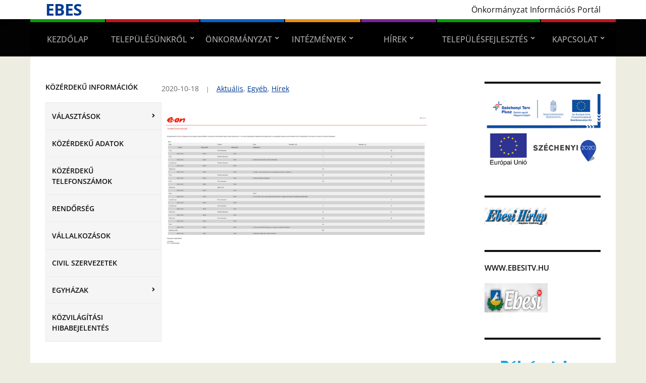

--- FILE ---
content_type: text/html; charset=UTF-8
request_url: https://www.ebes.hu/telepulesukon-aramszunet-varhato-2020-10-22/
body_size: 16855
content:
<!DOCTYPE html>
<html lang="hu">
	<head>
		<meta charset="UTF-8" />
		<meta http-equiv="X-UA-Compatible" content="IE=edge" />
		<meta name="viewport" content="width=device-width, initial-scale=1.0" />
		<link rel="profile" href="//gmpg.org/xfn/11" />
	<title>településükön áramszünet várható 2020-10-22 &#8211; Ebes</title>
<meta name='robots' content='max-image-preview:large' />
	<style>img:is([sizes="auto" i], [sizes^="auto," i]) { contain-intrinsic-size: 3000px 1500px }</style>
	<link rel="alternate" type="application/rss+xml" title="Ebes &raquo; hírcsatorna" href="https://www.ebes.hu/feed/" />
<link rel="alternate" type="application/rss+xml" title="Ebes &raquo; hozzászólás hírcsatorna" href="https://www.ebes.hu/comments/feed/" />
<script type="text/javascript">
/* <![CDATA[ */
window._wpemojiSettings = {"baseUrl":"https:\/\/s.w.org\/images\/core\/emoji\/16.0.1\/72x72\/","ext":".png","svgUrl":"https:\/\/s.w.org\/images\/core\/emoji\/16.0.1\/svg\/","svgExt":".svg","source":{"concatemoji":"https:\/\/www.ebes.hu\/wp-includes\/js\/wp-emoji-release.min.js?ver=6.8.3"}};
/*! This file is auto-generated */
!function(s,n){var o,i,e;function c(e){try{var t={supportTests:e,timestamp:(new Date).valueOf()};sessionStorage.setItem(o,JSON.stringify(t))}catch(e){}}function p(e,t,n){e.clearRect(0,0,e.canvas.width,e.canvas.height),e.fillText(t,0,0);var t=new Uint32Array(e.getImageData(0,0,e.canvas.width,e.canvas.height).data),a=(e.clearRect(0,0,e.canvas.width,e.canvas.height),e.fillText(n,0,0),new Uint32Array(e.getImageData(0,0,e.canvas.width,e.canvas.height).data));return t.every(function(e,t){return e===a[t]})}function u(e,t){e.clearRect(0,0,e.canvas.width,e.canvas.height),e.fillText(t,0,0);for(var n=e.getImageData(16,16,1,1),a=0;a<n.data.length;a++)if(0!==n.data[a])return!1;return!0}function f(e,t,n,a){switch(t){case"flag":return n(e,"\ud83c\udff3\ufe0f\u200d\u26a7\ufe0f","\ud83c\udff3\ufe0f\u200b\u26a7\ufe0f")?!1:!n(e,"\ud83c\udde8\ud83c\uddf6","\ud83c\udde8\u200b\ud83c\uddf6")&&!n(e,"\ud83c\udff4\udb40\udc67\udb40\udc62\udb40\udc65\udb40\udc6e\udb40\udc67\udb40\udc7f","\ud83c\udff4\u200b\udb40\udc67\u200b\udb40\udc62\u200b\udb40\udc65\u200b\udb40\udc6e\u200b\udb40\udc67\u200b\udb40\udc7f");case"emoji":return!a(e,"\ud83e\udedf")}return!1}function g(e,t,n,a){var r="undefined"!=typeof WorkerGlobalScope&&self instanceof WorkerGlobalScope?new OffscreenCanvas(300,150):s.createElement("canvas"),o=r.getContext("2d",{willReadFrequently:!0}),i=(o.textBaseline="top",o.font="600 32px Arial",{});return e.forEach(function(e){i[e]=t(o,e,n,a)}),i}function t(e){var t=s.createElement("script");t.src=e,t.defer=!0,s.head.appendChild(t)}"undefined"!=typeof Promise&&(o="wpEmojiSettingsSupports",i=["flag","emoji"],n.supports={everything:!0,everythingExceptFlag:!0},e=new Promise(function(e){s.addEventListener("DOMContentLoaded",e,{once:!0})}),new Promise(function(t){var n=function(){try{var e=JSON.parse(sessionStorage.getItem(o));if("object"==typeof e&&"number"==typeof e.timestamp&&(new Date).valueOf()<e.timestamp+604800&&"object"==typeof e.supportTests)return e.supportTests}catch(e){}return null}();if(!n){if("undefined"!=typeof Worker&&"undefined"!=typeof OffscreenCanvas&&"undefined"!=typeof URL&&URL.createObjectURL&&"undefined"!=typeof Blob)try{var e="postMessage("+g.toString()+"("+[JSON.stringify(i),f.toString(),p.toString(),u.toString()].join(",")+"));",a=new Blob([e],{type:"text/javascript"}),r=new Worker(URL.createObjectURL(a),{name:"wpTestEmojiSupports"});return void(r.onmessage=function(e){c(n=e.data),r.terminate(),t(n)})}catch(e){}c(n=g(i,f,p,u))}t(n)}).then(function(e){for(var t in e)n.supports[t]=e[t],n.supports.everything=n.supports.everything&&n.supports[t],"flag"!==t&&(n.supports.everythingExceptFlag=n.supports.everythingExceptFlag&&n.supports[t]);n.supports.everythingExceptFlag=n.supports.everythingExceptFlag&&!n.supports.flag,n.DOMReady=!1,n.readyCallback=function(){n.DOMReady=!0}}).then(function(){return e}).then(function(){var e;n.supports.everything||(n.readyCallback(),(e=n.source||{}).concatemoji?t(e.concatemoji):e.wpemoji&&e.twemoji&&(t(e.twemoji),t(e.wpemoji)))}))}((window,document),window._wpemojiSettings);
/* ]]> */
</script>
<link rel='stylesheet' id='twb-open-sans-css' href='https://fonts.googleapis.com/css?family=Open+Sans%3A300%2C400%2C500%2C600%2C700%2C800&#038;display=swap&#038;ver=6.8.3' type='text/css' media='all' />
<link rel='stylesheet' id='twbbwg-global-css' href='https://www.ebes.hu/wp-content/plugins/photo-gallery/booster/assets/css/global.css?ver=1.0.0' type='text/css' media='all' />
<link rel='stylesheet' id='pt-cv-public-style-css' href='https://www.ebes.hu/wp-content/plugins/content-views-query-and-display-post-page/public/assets/css/cv.css?ver=4.2.1' type='text/css' media='all' />
<style id='wp-emoji-styles-inline-css' type='text/css'>

	img.wp-smiley, img.emoji {
		display: inline !important;
		border: none !important;
		box-shadow: none !important;
		height: 1em !important;
		width: 1em !important;
		margin: 0 0.07em !important;
		vertical-align: -0.1em !important;
		background: none !important;
		padding: 0 !important;
	}
</style>
<link rel='stylesheet' id='wp-block-library-css' href='https://www.ebes.hu/wp-includes/css/dist/block-library/style.min.css?ver=6.8.3' type='text/css' media='all' />
<style id='classic-theme-styles-inline-css' type='text/css'>
/*! This file is auto-generated */
.wp-block-button__link{color:#fff;background-color:#32373c;border-radius:9999px;box-shadow:none;text-decoration:none;padding:calc(.667em + 2px) calc(1.333em + 2px);font-size:1.125em}.wp-block-file__button{background:#32373c;color:#fff;text-decoration:none}
</style>
<style id='pdfemb-pdf-embedder-viewer-style-inline-css' type='text/css'>
.wp-block-pdfemb-pdf-embedder-viewer{max-width:none}

</style>
<style id='global-styles-inline-css' type='text/css'>
:root{--wp--preset--aspect-ratio--square: 1;--wp--preset--aspect-ratio--4-3: 4/3;--wp--preset--aspect-ratio--3-4: 3/4;--wp--preset--aspect-ratio--3-2: 3/2;--wp--preset--aspect-ratio--2-3: 2/3;--wp--preset--aspect-ratio--16-9: 16/9;--wp--preset--aspect-ratio--9-16: 9/16;--wp--preset--color--black: #000000;--wp--preset--color--cyan-bluish-gray: #abb8c3;--wp--preset--color--white: #ffffff;--wp--preset--color--pale-pink: #f78da7;--wp--preset--color--vivid-red: #cf2e2e;--wp--preset--color--luminous-vivid-orange: #ff6900;--wp--preset--color--luminous-vivid-amber: #fcb900;--wp--preset--color--light-green-cyan: #7bdcb5;--wp--preset--color--vivid-green-cyan: #00d084;--wp--preset--color--pale-cyan-blue: #8ed1fc;--wp--preset--color--vivid-cyan-blue: #0693e3;--wp--preset--color--vivid-purple: #9b51e0;--wp--preset--gradient--vivid-cyan-blue-to-vivid-purple: linear-gradient(135deg,rgba(6,147,227,1) 0%,rgb(155,81,224) 100%);--wp--preset--gradient--light-green-cyan-to-vivid-green-cyan: linear-gradient(135deg,rgb(122,220,180) 0%,rgb(0,208,130) 100%);--wp--preset--gradient--luminous-vivid-amber-to-luminous-vivid-orange: linear-gradient(135deg,rgba(252,185,0,1) 0%,rgba(255,105,0,1) 100%);--wp--preset--gradient--luminous-vivid-orange-to-vivid-red: linear-gradient(135deg,rgba(255,105,0,1) 0%,rgb(207,46,46) 100%);--wp--preset--gradient--very-light-gray-to-cyan-bluish-gray: linear-gradient(135deg,rgb(238,238,238) 0%,rgb(169,184,195) 100%);--wp--preset--gradient--cool-to-warm-spectrum: linear-gradient(135deg,rgb(74,234,220) 0%,rgb(151,120,209) 20%,rgb(207,42,186) 40%,rgb(238,44,130) 60%,rgb(251,105,98) 80%,rgb(254,248,76) 100%);--wp--preset--gradient--blush-light-purple: linear-gradient(135deg,rgb(255,206,236) 0%,rgb(152,150,240) 100%);--wp--preset--gradient--blush-bordeaux: linear-gradient(135deg,rgb(254,205,165) 0%,rgb(254,45,45) 50%,rgb(107,0,62) 100%);--wp--preset--gradient--luminous-dusk: linear-gradient(135deg,rgb(255,203,112) 0%,rgb(199,81,192) 50%,rgb(65,88,208) 100%);--wp--preset--gradient--pale-ocean: linear-gradient(135deg,rgb(255,245,203) 0%,rgb(182,227,212) 50%,rgb(51,167,181) 100%);--wp--preset--gradient--electric-grass: linear-gradient(135deg,rgb(202,248,128) 0%,rgb(113,206,126) 100%);--wp--preset--gradient--midnight: linear-gradient(135deg,rgb(2,3,129) 0%,rgb(40,116,252) 100%);--wp--preset--font-size--small: 13px;--wp--preset--font-size--medium: 20px;--wp--preset--font-size--large: 36px;--wp--preset--font-size--x-large: 42px;--wp--preset--spacing--20: 0.44rem;--wp--preset--spacing--30: 0.67rem;--wp--preset--spacing--40: 1rem;--wp--preset--spacing--50: 1.5rem;--wp--preset--spacing--60: 2.25rem;--wp--preset--spacing--70: 3.38rem;--wp--preset--spacing--80: 5.06rem;--wp--preset--shadow--natural: 6px 6px 9px rgba(0, 0, 0, 0.2);--wp--preset--shadow--deep: 12px 12px 50px rgba(0, 0, 0, 0.4);--wp--preset--shadow--sharp: 6px 6px 0px rgba(0, 0, 0, 0.2);--wp--preset--shadow--outlined: 6px 6px 0px -3px rgba(255, 255, 255, 1), 6px 6px rgba(0, 0, 0, 1);--wp--preset--shadow--crisp: 6px 6px 0px rgba(0, 0, 0, 1);}:where(.is-layout-flex){gap: 0.5em;}:where(.is-layout-grid){gap: 0.5em;}body .is-layout-flex{display: flex;}.is-layout-flex{flex-wrap: wrap;align-items: center;}.is-layout-flex > :is(*, div){margin: 0;}body .is-layout-grid{display: grid;}.is-layout-grid > :is(*, div){margin: 0;}:where(.wp-block-columns.is-layout-flex){gap: 2em;}:where(.wp-block-columns.is-layout-grid){gap: 2em;}:where(.wp-block-post-template.is-layout-flex){gap: 1.25em;}:where(.wp-block-post-template.is-layout-grid){gap: 1.25em;}.has-black-color{color: var(--wp--preset--color--black) !important;}.has-cyan-bluish-gray-color{color: var(--wp--preset--color--cyan-bluish-gray) !important;}.has-white-color{color: var(--wp--preset--color--white) !important;}.has-pale-pink-color{color: var(--wp--preset--color--pale-pink) !important;}.has-vivid-red-color{color: var(--wp--preset--color--vivid-red) !important;}.has-luminous-vivid-orange-color{color: var(--wp--preset--color--luminous-vivid-orange) !important;}.has-luminous-vivid-amber-color{color: var(--wp--preset--color--luminous-vivid-amber) !important;}.has-light-green-cyan-color{color: var(--wp--preset--color--light-green-cyan) !important;}.has-vivid-green-cyan-color{color: var(--wp--preset--color--vivid-green-cyan) !important;}.has-pale-cyan-blue-color{color: var(--wp--preset--color--pale-cyan-blue) !important;}.has-vivid-cyan-blue-color{color: var(--wp--preset--color--vivid-cyan-blue) !important;}.has-vivid-purple-color{color: var(--wp--preset--color--vivid-purple) !important;}.has-black-background-color{background-color: var(--wp--preset--color--black) !important;}.has-cyan-bluish-gray-background-color{background-color: var(--wp--preset--color--cyan-bluish-gray) !important;}.has-white-background-color{background-color: var(--wp--preset--color--white) !important;}.has-pale-pink-background-color{background-color: var(--wp--preset--color--pale-pink) !important;}.has-vivid-red-background-color{background-color: var(--wp--preset--color--vivid-red) !important;}.has-luminous-vivid-orange-background-color{background-color: var(--wp--preset--color--luminous-vivid-orange) !important;}.has-luminous-vivid-amber-background-color{background-color: var(--wp--preset--color--luminous-vivid-amber) !important;}.has-light-green-cyan-background-color{background-color: var(--wp--preset--color--light-green-cyan) !important;}.has-vivid-green-cyan-background-color{background-color: var(--wp--preset--color--vivid-green-cyan) !important;}.has-pale-cyan-blue-background-color{background-color: var(--wp--preset--color--pale-cyan-blue) !important;}.has-vivid-cyan-blue-background-color{background-color: var(--wp--preset--color--vivid-cyan-blue) !important;}.has-vivid-purple-background-color{background-color: var(--wp--preset--color--vivid-purple) !important;}.has-black-border-color{border-color: var(--wp--preset--color--black) !important;}.has-cyan-bluish-gray-border-color{border-color: var(--wp--preset--color--cyan-bluish-gray) !important;}.has-white-border-color{border-color: var(--wp--preset--color--white) !important;}.has-pale-pink-border-color{border-color: var(--wp--preset--color--pale-pink) !important;}.has-vivid-red-border-color{border-color: var(--wp--preset--color--vivid-red) !important;}.has-luminous-vivid-orange-border-color{border-color: var(--wp--preset--color--luminous-vivid-orange) !important;}.has-luminous-vivid-amber-border-color{border-color: var(--wp--preset--color--luminous-vivid-amber) !important;}.has-light-green-cyan-border-color{border-color: var(--wp--preset--color--light-green-cyan) !important;}.has-vivid-green-cyan-border-color{border-color: var(--wp--preset--color--vivid-green-cyan) !important;}.has-pale-cyan-blue-border-color{border-color: var(--wp--preset--color--pale-cyan-blue) !important;}.has-vivid-cyan-blue-border-color{border-color: var(--wp--preset--color--vivid-cyan-blue) !important;}.has-vivid-purple-border-color{border-color: var(--wp--preset--color--vivid-purple) !important;}.has-vivid-cyan-blue-to-vivid-purple-gradient-background{background: var(--wp--preset--gradient--vivid-cyan-blue-to-vivid-purple) !important;}.has-light-green-cyan-to-vivid-green-cyan-gradient-background{background: var(--wp--preset--gradient--light-green-cyan-to-vivid-green-cyan) !important;}.has-luminous-vivid-amber-to-luminous-vivid-orange-gradient-background{background: var(--wp--preset--gradient--luminous-vivid-amber-to-luminous-vivid-orange) !important;}.has-luminous-vivid-orange-to-vivid-red-gradient-background{background: var(--wp--preset--gradient--luminous-vivid-orange-to-vivid-red) !important;}.has-very-light-gray-to-cyan-bluish-gray-gradient-background{background: var(--wp--preset--gradient--very-light-gray-to-cyan-bluish-gray) !important;}.has-cool-to-warm-spectrum-gradient-background{background: var(--wp--preset--gradient--cool-to-warm-spectrum) !important;}.has-blush-light-purple-gradient-background{background: var(--wp--preset--gradient--blush-light-purple) !important;}.has-blush-bordeaux-gradient-background{background: var(--wp--preset--gradient--blush-bordeaux) !important;}.has-luminous-dusk-gradient-background{background: var(--wp--preset--gradient--luminous-dusk) !important;}.has-pale-ocean-gradient-background{background: var(--wp--preset--gradient--pale-ocean) !important;}.has-electric-grass-gradient-background{background: var(--wp--preset--gradient--electric-grass) !important;}.has-midnight-gradient-background{background: var(--wp--preset--gradient--midnight) !important;}.has-small-font-size{font-size: var(--wp--preset--font-size--small) !important;}.has-medium-font-size{font-size: var(--wp--preset--font-size--medium) !important;}.has-large-font-size{font-size: var(--wp--preset--font-size--large) !important;}.has-x-large-font-size{font-size: var(--wp--preset--font-size--x-large) !important;}
:where(.wp-block-post-template.is-layout-flex){gap: 1.25em;}:where(.wp-block-post-template.is-layout-grid){gap: 1.25em;}
:where(.wp-block-columns.is-layout-flex){gap: 2em;}:where(.wp-block-columns.is-layout-grid){gap: 2em;}
:root :where(.wp-block-pullquote){font-size: 1.5em;line-height: 1.6;}
</style>
<link rel='stylesheet' id='bwg_fonts-css' href='https://www.ebes.hu/wp-content/plugins/photo-gallery/css/bwg-fonts/fonts.css?ver=0.0.1' type='text/css' media='all' />
<link rel='stylesheet' id='sumoselect-css' href='https://www.ebes.hu/wp-content/plugins/photo-gallery/css/sumoselect.min.css?ver=3.4.6' type='text/css' media='all' />
<link rel='stylesheet' id='mCustomScrollbar-css' href='https://www.ebes.hu/wp-content/plugins/photo-gallery/css/jquery.mCustomScrollbar.min.css?ver=3.1.5' type='text/css' media='all' />
<link rel='stylesheet' id='bwg_frontend-css' href='https://www.ebes.hu/wp-content/plugins/photo-gallery/css/styles.min.css?ver=1.8.37' type='text/css' media='all' />
<style id='wpxpo-global-style-inline-css' type='text/css'>
:root { --preset-color1: #037fff --preset-color2: #026fe0 --preset-color3: #071323 --preset-color4: #132133 --preset-color5: #34495e --preset-color6: #787676 --preset-color7: #f0f2f3 --preset-color8: #f8f9fa --preset-color9: #ffffff }
</style>
<style id='ultp-preset-colors-style-inline-css' type='text/css'>
:root { --postx_preset_Base_1_color: #f4f4ff; --postx_preset_Base_2_color: #dddff8; --postx_preset_Base_3_color: #B4B4D6; --postx_preset_Primary_color: #3323f0; --postx_preset_Secondary_color: #4a5fff; --postx_preset_Tertiary_color: #FFFFFF; --postx_preset_Contrast_3_color: #545472; --postx_preset_Contrast_2_color: #262657; --postx_preset_Contrast_1_color: #10102e; --postx_preset_Over_Primary_color: #ffffff;  }
</style>
<style id='ultp-preset-gradient-style-inline-css' type='text/css'>
:root { --postx_preset_Primary_to_Secondary_to_Right_gradient: linear-gradient(90deg, var(--postx_preset_Primary_color) 0%, var(--postx_preset_Secondary_color) 100%); --postx_preset_Primary_to_Secondary_to_Bottom_gradient: linear-gradient(180deg, var(--postx_preset_Primary_color) 0%, var(--postx_preset_Secondary_color) 100%); --postx_preset_Secondary_to_Primary_to_Right_gradient: linear-gradient(90deg, var(--postx_preset_Secondary_color) 0%, var(--postx_preset_Primary_color) 100%); --postx_preset_Secondary_to_Primary_to_Bottom_gradient: linear-gradient(180deg, var(--postx_preset_Secondary_color) 0%, var(--postx_preset_Primary_color) 100%); --postx_preset_Cold_Evening_gradient: linear-gradient(0deg, rgb(12, 52, 131) 0%, rgb(162, 182, 223) 100%, rgb(107, 140, 206) 100%, rgb(162, 182, 223) 100%); --postx_preset_Purple_Division_gradient: linear-gradient(0deg, rgb(112, 40, 228) 0%, rgb(229, 178, 202) 100%); --postx_preset_Over_Sun_gradient: linear-gradient(60deg, rgb(171, 236, 214) 0%, rgb(251, 237, 150) 100%); --postx_preset_Morning_Salad_gradient: linear-gradient(-255deg, rgb(183, 248, 219) 0%, rgb(80, 167, 194) 100%); --postx_preset_Fabled_Sunset_gradient: linear-gradient(-270deg, rgb(35, 21, 87) 0%, rgb(68, 16, 122) 29%, rgb(255, 19, 97) 67%, rgb(255, 248, 0) 100%);  }
</style>
<style id='ultp-preset-typo-style-inline-css' type='text/css'>
@import url('https://fonts.googleapis.com/css?family=Roboto:100,100i,300,300i,400,400i,500,500i,700,700i,900,900i'); :root { --postx_preset_Heading_typo_font_family: Roboto; --postx_preset_Heading_typo_font_family_type: sans-serif; --postx_preset_Heading_typo_font_weight: 600; --postx_preset_Heading_typo_text_transform: capitalize; --postx_preset_Body_and_Others_typo_font_family: Roboto; --postx_preset_Body_and_Others_typo_font_family_type: sans-serif; --postx_preset_Body_and_Others_typo_font_weight: 400; --postx_preset_Body_and_Others_typo_text_transform: lowercase; --postx_preset_body_typo_font_size_lg: 16px; --postx_preset_paragraph_1_typo_font_size_lg: 12px; --postx_preset_paragraph_2_typo_font_size_lg: 12px; --postx_preset_paragraph_3_typo_font_size_lg: 12px; --postx_preset_heading_h1_typo_font_size_lg: 42px; --postx_preset_heading_h2_typo_font_size_lg: 36px; --postx_preset_heading_h3_typo_font_size_lg: 30px; --postx_preset_heading_h4_typo_font_size_lg: 24px; --postx_preset_heading_h5_typo_font_size_lg: 20px; --postx_preset_heading_h6_typo_font_size_lg: 16px; }
</style>
<link rel='stylesheet' id='dashicons-css' href='https://www.ebes.hu/wp-includes/css/dashicons.min.css?ver=6.8.3' type='text/css' media='all' />
<link rel='stylesheet' id='city-hall-style-css' href='https://www.ebes.hu/wp-content/themes/city-hall/style.css?ver=2.3.1' type='text/css' media='all' />
<link rel='stylesheet' id='ilovewp-icomoon-css' href='https://www.ebes.hu/wp-content/themes/city-hall/css/icomoon.css?ver=2.3.1' type='text/css' media='all' />
<script type="text/javascript" src="https://www.ebes.hu/wp-includes/js/jquery/jquery.min.js?ver=3.7.1" id="jquery-core-js"></script>
<script type="text/javascript" src="https://www.ebes.hu/wp-includes/js/jquery/jquery-migrate.min.js?ver=3.4.1" id="jquery-migrate-js"></script>
<script type="text/javascript" src="https://www.ebes.hu/wp-content/plugins/photo-gallery/booster/assets/js/circle-progress.js?ver=1.2.2" id="twbbwg-circle-js"></script>
<script type="text/javascript" id="twbbwg-global-js-extra">
/* <![CDATA[ */
var twb = {"nonce":"12db45b622","ajax_url":"https:\/\/www.ebes.hu\/wp-admin\/admin-ajax.php","plugin_url":"https:\/\/www.ebes.hu\/wp-content\/plugins\/photo-gallery\/booster","href":"https:\/\/www.ebes.hu\/wp-admin\/admin.php?page=twbbwg_photo-gallery"};
var twb = {"nonce":"12db45b622","ajax_url":"https:\/\/www.ebes.hu\/wp-admin\/admin-ajax.php","plugin_url":"https:\/\/www.ebes.hu\/wp-content\/plugins\/photo-gallery\/booster","href":"https:\/\/www.ebes.hu\/wp-admin\/admin.php?page=twbbwg_photo-gallery"};
/* ]]> */
</script>
<script type="text/javascript" src="https://www.ebes.hu/wp-content/plugins/photo-gallery/booster/assets/js/global.js?ver=1.0.0" id="twbbwg-global-js"></script>
<script type="text/javascript" src="https://www.ebes.hu/wp-content/plugins/photo-gallery/js/jquery.sumoselect.min.js?ver=3.4.6" id="sumoselect-js"></script>
<script type="text/javascript" src="https://www.ebes.hu/wp-content/plugins/photo-gallery/js/tocca.min.js?ver=2.0.9" id="bwg_mobile-js"></script>
<script type="text/javascript" src="https://www.ebes.hu/wp-content/plugins/photo-gallery/js/jquery.mCustomScrollbar.concat.min.js?ver=3.1.5" id="mCustomScrollbar-js"></script>
<script type="text/javascript" src="https://www.ebes.hu/wp-content/plugins/photo-gallery/js/jquery.fullscreen.min.js?ver=0.6.0" id="jquery-fullscreen-js"></script>
<script type="text/javascript" id="bwg_frontend-js-extra">
/* <![CDATA[ */
var bwg_objectsL10n = {"bwg_field_required":"field is required.","bwg_mail_validation":"This is not a valid email address.","bwg_search_result":"There are no images matching your search.","bwg_select_tag":"Select Tag","bwg_order_by":"Order By","bwg_search":"Search","bwg_show_ecommerce":"Show Ecommerce","bwg_hide_ecommerce":"Hide Ecommerce","bwg_show_comments":"Show Comments","bwg_hide_comments":"Hide Comments","bwg_restore":"Restore","bwg_maximize":"Maximize","bwg_fullscreen":"Fullscreen","bwg_exit_fullscreen":"Exit Fullscreen","bwg_search_tag":"SEARCH...","bwg_tag_no_match":"No tags found","bwg_all_tags_selected":"All tags selected","bwg_tags_selected":"tags selected","play":"Play","pause":"Pause","is_pro":"","bwg_play":"Play","bwg_pause":"Pause","bwg_hide_info":"Hide info","bwg_show_info":"Show info","bwg_hide_rating":"Hide rating","bwg_show_rating":"Show rating","ok":"Ok","cancel":"Cancel","select_all":"Select all","lazy_load":"0","lazy_loader":"https:\/\/www.ebes.hu\/wp-content\/plugins\/photo-gallery\/images\/ajax_loader.png","front_ajax":"0","bwg_tag_see_all":"see all tags","bwg_tag_see_less":"see less tags"};
/* ]]> */
</script>
<script type="text/javascript" src="https://www.ebes.hu/wp-content/plugins/photo-gallery/js/scripts.min.js?ver=1.8.37" id="bwg_frontend-js"></script>
<script type="text/javascript" src="https://www.ebes.hu/wp-includes/js/plupload/moxie.min.js?ver=1.3.5.1" id="moxiejs-js"></script>
<script type="text/javascript" src="https://www.ebes.hu/wp-includes/js/plupload/plupload.min.js?ver=2.1.9" id="plupload-js"></script>
<!--[if lt IE 8]>
<script type="text/javascript" src="https://www.ebes.hu/wp-includes/js/json2.min.js?ver=2015-05-03" id="json2-js"></script>
<![endif]-->
<script type="text/javascript" src="https://www.ebes.hu/wp-content/themes/city-hall/js/superfish.min.js?ver=1" id="jquery-superfish-js"></script>
<link rel="https://api.w.org/" href="https://www.ebes.hu/wp-json/" /><link rel="alternate" title="JSON" type="application/json" href="https://www.ebes.hu/wp-json/wp/v2/posts/4466" /><link rel="EditURI" type="application/rsd+xml" title="RSD" href="https://www.ebes.hu/xmlrpc.php?rsd" />
<meta name="generator" content="WordPress 6.8.3" />
<link rel="canonical" href="https://www.ebes.hu/telepulesukon-aramszunet-varhato-2020-10-22/" />
<link rel='shortlink' href='https://www.ebes.hu/?p=4466' />
<link rel="alternate" title="oEmbed (JSON)" type="application/json+oembed" href="https://www.ebes.hu/wp-json/oembed/1.0/embed?url=https%3A%2F%2Fwww.ebes.hu%2Ftelepulesukon-aramszunet-varhato-2020-10-22%2F" />
<link rel="alternate" title="oEmbed (XML)" type="text/xml+oembed" href="https://www.ebes.hu/wp-json/oembed/1.0/embed?url=https%3A%2F%2Fwww.ebes.hu%2Ftelepulesukon-aramszunet-varhato-2020-10-22%2F&#038;format=xml" />
<!-- Analytics by WP Statistics - https://wp-statistics.com -->
<style type="text/css" id="custom-background-css">
body.custom-background { background-color: #edede1; }
</style>
	<link rel="icon" href="https://www.ebes.hu/wp-content/uploads/2016/06/cropped-Ebes_logo-e1465369762436-32x32.jpg" sizes="32x32" />
<link rel="icon" href="https://www.ebes.hu/wp-content/uploads/2016/06/cropped-Ebes_logo-e1465369762436-192x192.jpg" sizes="192x192" />
<link rel="apple-touch-icon" href="https://www.ebes.hu/wp-content/uploads/2016/06/cropped-Ebes_logo-e1465369762436-180x180.jpg" />
<meta name="msapplication-TileImage" content="https://www.ebes.hu/wp-content/uploads/2016/06/cropped-Ebes_logo-e1465369762436-270x270.jpg" />
		<style type="text/css" id="wp-custom-css">
			#site-masthead-branding{
	padding: 5px 0;
}



.site-column-main-wrapper{
	#width: 900px;
}

#site-column-main .site-column-content-wrapper{
	padding: 0 20px;
}



.page-title{
	display:none;
}		</style>
		</head>

<body class="wp-singular post-template-default single single-post postid-4466 single-format-standard custom-background wp-embed-responsive wp-theme-city-hall postx-page  page-header-left page-menu-overlaid page-sidebar-both">


<div id="container">

	<a class="skip-link screen-reader-text" href="#site-main">Skip to content</a>
	<header id="site-masthead" class="site-section site-section-masthead">
		<div id="site-masthead-branding">
			<div class="site-section-wrapper site-wrapper-width site-section-wrapper-masthead">
				<div id="site-logo">
									<p class="site-title"><a href="https://www.ebes.hu/" rel="home">Ebes</a></p>
					<p class="site-description"></p>
								</div><!-- #site-logo -->
				<div id="site-header-extra">
										<div id="site-header-widgets"><div class="widget widget_text clearfix" id="text-3">			<div class="textwidget"><p>Önkormányzat Információs Portál</p>
</div>
		</div></div><!-- #site-header-widgets -->				</div><!-- #site-header-extra-->
			</div><!-- .site-section-wrapper .site-section-wrapper-masthead -->
		</div><!-- #site-masthead-branding -->
		<div id="site-masthead-cover-menu">
						<nav id="site-primary-nav">
				<div class="site-section-wrapper site-wrapper-width site-section-wrapper-primary-menu">
				<span id="site-mobile-menu-toggle">
	<button class="site-toggle-anchor">
		<span class="site-toggle-icon site-toggle-icon-open is-visible icon-icomoon academia-icon-bars"></span>
		<span class="site-toggle-label site-toggle-label-open is-visible">Open Menu</span>
		<span class="site-toggle-icon site-toggle-icon-close icon-icomoon academia-icon-bars"></span>
		<span class="site-toggle-label site-toggle-label-close">Close Menu</span>
	</button><!-- .toggle-anchor -->
</span><!-- #site-mobile-menu-toggle -->

<div id="site-mobile-menu">

	<div class="menu-wrapper">

		
		<nav class="mobile-menu" aria-label="Mobile Menu">

			<ul class="mobile-menu-ul">

			<ul id="menu-fomenu" class="menu"><li id="menu-item-239" class="menu-item menu-item-type-custom menu-item-object-custom menu-item-home menu-item-239"><a href="http://www.ebes.hu">Kezdőlap</a></li>
<li id="menu-item-240" class="menu-item menu-item-type-custom menu-item-object-custom menu-item-has-children menu-item-240"><a href="#">Településünkről</a><button class="sub-menu-toggle toggle-anchor"><span class="screen-reader-text">Show sub menu</span><span class="icon-icomoon academia-icon-chevron-down"></span></span></button>
<ul class="sub-menu">
	<li id="menu-item-246" class="menu-item menu-item-type-post_type menu-item-object-page menu-item-246"><a href="https://www.ebes.hu/telepulesunkrol/polgarmesteri-koszonto/">Polgármesteri köszöntő</a></li>
	<li id="menu-item-324" class="menu-item menu-item-type-post_type menu-item-object-page menu-item-324"><a href="https://www.ebes.hu/telepulesunkrol/telepulestortenet/">Településtörténet</a></li>
	<li id="menu-item-321" class="menu-item menu-item-type-post_type menu-item-object-page menu-item-321"><a href="https://www.ebes.hu/telepulesunkrol/latnivalok/">Látnivalók</a></li>
	<li id="menu-item-320" class="menu-item menu-item-type-post_type menu-item-object-page menu-item-320"><a href="https://www.ebes.hu/telepulesunkrol/kornyek-latnivalok/">Környék látnivalók</a></li>
	<li id="menu-item-323" class="menu-item menu-item-type-post_type menu-item-object-page menu-item-323"><a href="https://www.ebes.hu/telepulesunkrol/telepulesi-ertektar/">Települési Értéktár</a></li>
	<li id="menu-item-322" class="menu-item menu-item-type-post_type menu-item-object-page menu-item-322"><a href="https://www.ebes.hu/telepulesunkrol/szallashelyek/">Szálláshelyek</a></li>
	<li id="menu-item-3878" class="menu-item menu-item-type-post_type menu-item-object-page menu-item-3878"><a href="https://www.ebes.hu/telepulesunkrol/galeria/">Galéria</a></li>
</ul>
</li>
<li id="menu-item-241" class="menu-item menu-item-type-custom menu-item-object-custom menu-item-has-children menu-item-241"><a href="#">Önkormányzat</a><button class="sub-menu-toggle toggle-anchor"><span class="screen-reader-text">Show sub menu</span><span class="icon-icomoon academia-icon-chevron-down"></span></span></button>
<ul class="sub-menu">
	<li id="menu-item-3589" class="menu-item menu-item-type-post_type menu-item-object-page menu-item-3589"><a href="https://www.ebes.hu/onkormanyzat/adatvedelem/">Adatvédelem</a></li>
	<li id="menu-item-303" class="menu-item menu-item-type-post_type menu-item-object-page menu-item-303"><a href="https://www.ebes.hu/onkormanyzat/kepviselo-testulet/">Képviselő-testület</a></li>
	<li id="menu-item-307" class="menu-item menu-item-type-post_type menu-item-object-page menu-item-307"><a href="https://www.ebes.hu/onkormanyzat/rendeletek/">Rendeletek</a></li>
	<li id="menu-item-1472" class="menu-item menu-item-type-custom menu-item-object-custom menu-item-has-children menu-item-1472"><a href="#">Testületi ülések</a><button class="sub-menu-toggle toggle-anchor"><span class="screen-reader-text">Show sub menu</span><span class="icon-icomoon academia-icon-chevron-down"></span></span></button>
	<ul class="sub-menu">
		<li id="menu-item-1469" class="menu-item menu-item-type-post_type menu-item-object-page menu-item-1469"><a href="https://www.ebes.hu/onkormanyzat/onkormanyzat/meghivo/">Meghívó</a></li>
		<li id="menu-item-1468" class="menu-item menu-item-type-post_type menu-item-object-page menu-item-1468"><a href="https://www.ebes.hu/onkormanyzat/onkormanyzat/napirend/">Napirend</a></li>
		<li id="menu-item-1471" class="menu-item menu-item-type-post_type menu-item-object-page menu-item-1471"><a href="https://www.ebes.hu/onkormanyzat/testuleti-ulesek/">Jegyzőkönyv</a></li>
	</ul>
</li>
	<li id="menu-item-306" class="menu-item menu-item-type-post_type menu-item-object-page menu-item-306"><a href="https://www.ebes.hu/onkormanyzat/polgarmesteri-hivatal/">Polgármesteri Hivatal</a></li>
	<li id="menu-item-304" class="menu-item menu-item-type-post_type menu-item-object-page menu-item-304"><a href="https://www.ebes.hu/onkormanyzat/letoltheto-dokumentumok/">Letölthető dokumentumok</a></li>
	<li id="menu-item-2933" class="menu-item menu-item-type-post_type menu-item-object-page menu-item-2933"><a href="https://www.ebes.hu/elektronikus-ugyintezes/">Elektronikus ügyintézés</a></li>
</ul>
</li>
<li id="menu-item-242" class="menu-item menu-item-type-custom menu-item-object-custom menu-item-has-children menu-item-242"><a href="#">Intézmények</a><button class="sub-menu-toggle toggle-anchor"><span class="screen-reader-text">Show sub menu</span><span class="icon-icomoon academia-icon-chevron-down"></span></span></button>
<ul class="sub-menu">
	<li id="menu-item-311" class="menu-item menu-item-type-post_type menu-item-object-page menu-item-311"><a href="https://www.ebes.hu/onkormanyzati-intezmenyek/arany-j-m-a-k-t-ny-a-es-ami/">Ebesi Arany János Magyar &#8211; Angol Két Tanítási Nyelvű Általános Iskola</a></li>
	<li id="menu-item-312" class="menu-item menu-item-type-post_type menu-item-object-page menu-item-312"><a href="https://www.ebes.hu/onkormanyzati-intezmenyek/benedek-elek-ovoda/">Benedek Elek Óvoda és Bölcsőde</a></li>
	<li id="menu-item-310" class="menu-item menu-item-type-post_type menu-item-object-page menu-item-310"><a href="https://www.ebes.hu/onkormanyzati-intezmenyek/alapszolgaltatasi-kozpont/">Ebesi Alapszolgáltatási Központ és Idősek Otthona</a></li>
	<li id="menu-item-313" class="menu-item menu-item-type-post_type menu-item-object-page menu-item-313"><a href="https://www.ebes.hu/onkormanyzati-intezmenyek/ebes-kult-kozhasznu-nonprofit-kft/">Ebes Kulturális Közhasznú Nonprofit Kft.</a></li>
	<li id="menu-item-314" class="menu-item menu-item-type-post_type menu-item-object-page menu-item-314"><a href="https://www.ebes.hu/onkormanyzati-intezmenyek/ebesi-kozseggondnoksag-kft/">Ebesi Községgondnokság Kft.</a></li>
	<li id="menu-item-315" class="menu-item menu-item-type-post_type menu-item-object-page menu-item-has-children menu-item-315"><a href="https://www.ebes.hu/onkormanyzati-intezmenyek/egeszsegugy/">Egészségügy</a><button class="sub-menu-toggle toggle-anchor"><span class="screen-reader-text">Show sub menu</span><span class="icon-icomoon academia-icon-chevron-down"></span></span></button>
	<ul class="sub-menu">
		<li id="menu-item-317" class="menu-item menu-item-type-post_type menu-item-object-page menu-item-317"><a href="https://www.ebes.hu/onkormanyzati-intezmenyek/egeszsegugy/haziorvosi/">Háziorvosi szolgálat</a></li>
		<li id="menu-item-316" class="menu-item menu-item-type-post_type menu-item-object-page menu-item-316"><a href="https://www.ebes.hu/onkormanyzati-intezmenyek/egeszsegugy/fogorvosi/">Fogászati ellátás</a></li>
		<li id="menu-item-318" class="menu-item menu-item-type-post_type menu-item-object-page menu-item-318"><a href="https://www.ebes.hu/onkormanyzati-intezmenyek/egeszsegugy/vedonoi/">Védőnői szolgálat</a></li>
	</ul>
</li>
</ul>
</li>
<li id="menu-item-243" class="menu-item menu-item-type-custom menu-item-object-custom menu-item-has-children menu-item-243"><a href="#">Hírek</a><button class="sub-menu-toggle toggle-anchor"><span class="screen-reader-text">Show sub menu</span><span class="icon-icomoon academia-icon-chevron-down"></span></span></button>
<ul class="sub-menu">
	<li id="menu-item-326" class="menu-item menu-item-type-taxonomy menu-item-object-category current-post-ancestor current-menu-parent current-post-parent menu-item-326"><a href="https://www.ebes.hu/category/hirek/aktualis/">Aktuális</a></li>
	<li id="menu-item-1070" class="menu-item menu-item-type-custom menu-item-object-custom menu-item-1070"><a target="_blank" href="http://ebesitv.hu/">EbesiTV</a></li>
	<li id="menu-item-328" class="menu-item menu-item-type-taxonomy menu-item-object-category menu-item-328"><a href="https://www.ebes.hu/category/hirek/ebesi-hirlap/">Ebesi Hírlap</a></li>
	<li id="menu-item-329" class="menu-item menu-item-type-taxonomy menu-item-object-category menu-item-329"><a href="https://www.ebes.hu/category/hirek/palyazati-hirek/">Pályázati hírek</a></li>
	<li id="menu-item-330" class="menu-item menu-item-type-taxonomy menu-item-object-category menu-item-330"><a href="https://www.ebes.hu/category/hirek/rendezvenynaptar/">Rendezvénynaptár</a></li>
	<li id="menu-item-1031" class="menu-item menu-item-type-post_type menu-item-object-post menu-item-1031"><a href="https://www.ebes.hu/aktualis-orvosi-ugyelet/">Aktuális orvosi ügyelet</a></li>
</ul>
</li>
<li id="menu-item-244" class="menu-item menu-item-type-custom menu-item-object-custom menu-item-has-children menu-item-244"><a href="#">Településfejlesztés</a><button class="sub-menu-toggle toggle-anchor"><span class="screen-reader-text">Show sub menu</span><span class="icon-icomoon academia-icon-chevron-down"></span></span></button>
<ul class="sub-menu">
	<li id="menu-item-3058" class="menu-item menu-item-type-custom menu-item-object-custom menu-item-has-children menu-item-3058"><a href="#">Ipari park</a><button class="sub-menu-toggle toggle-anchor"><span class="screen-reader-text">Show sub menu</span><span class="icon-icomoon academia-icon-chevron-down"></span></span></button>
	<ul class="sub-menu">
		<li id="menu-item-351" class="menu-item menu-item-type-post_type menu-item-object-page menu-item-351"><a href="https://www.ebes.hu/telepulesfejlesztes/ipari-park/">Ipari park bemutató</a></li>
		<li id="menu-item-6831" class="menu-item menu-item-type-post_type menu-item-object-page menu-item-6831"><a href="https://www.ebes.hu/ipari-park-hirdetmenye/">Ipari park hirdetmények</a></li>
	</ul>
</li>
	<li id="menu-item-352" class="menu-item menu-item-type-custom menu-item-object-custom menu-item-has-children menu-item-352"><a href="#">Településrendezési eszközök</a><button class="sub-menu-toggle toggle-anchor"><span class="screen-reader-text">Show sub menu</span><span class="icon-icomoon academia-icon-chevron-down"></span></span></button>
	<ul class="sub-menu">
		<li id="menu-item-2830" class="menu-item menu-item-type-post_type menu-item-object-page menu-item-2830"><a href="https://www.ebes.hu/interaktiv-szabalyozasi-terv/">Interaktív szabályozási terv</a></li>
		<li id="menu-item-2951" class="menu-item menu-item-type-post_type menu-item-object-page menu-item-2951"><a href="https://www.ebes.hu/rendezesi-terv/">Rendezési terv</a></li>
	</ul>
</li>
	<li id="menu-item-347" class="menu-item menu-item-type-post_type menu-item-object-page menu-item-347"><a href="https://www.ebes.hu/telepulesfejlesztes/megvalositott-fejlesztesek/">Megvalósított fejlesztések</a></li>
	<li id="menu-item-346" class="menu-item menu-item-type-post_type menu-item-object-page menu-item-346"><a href="https://www.ebes.hu/telepulesfejlesztes/folyamatban-levo-beruhazasok/">Folyamatban lévő beruházások</a></li>
	<li id="menu-item-2767" class="menu-item menu-item-type-post_type menu-item-object-page menu-item-2767"><a href="https://www.ebes.hu/videkfejlesztesi-program/">Vidékfejlesztési Program</a></li>
	<li id="menu-item-2147" class="menu-item menu-item-type-post_type menu-item-object-page menu-item-has-children menu-item-2147"><a href="https://www.ebes.hu/top-palyazatok/">TOP pályázatok</a><button class="sub-menu-toggle toggle-anchor"><span class="screen-reader-text">Show sub menu</span><span class="icon-icomoon academia-icon-chevron-down"></span></span></button>
	<ul class="sub-menu">
		<li id="menu-item-2148" class="menu-item menu-item-type-post_type menu-item-object-page menu-item-2148"><a href="https://www.ebes.hu/top-1-1-1-15-hb1-2016-00001/">TOP-1.1.1-15-HB1-2016-00001 (ipari park)</a></li>
		<li id="menu-item-2351" class="menu-item menu-item-type-post_type menu-item-object-page menu-item-2351"><a href="https://www.ebes.hu/top-3-1-1-15-hb1-2016-00002-kerekparut/">TOP-3.1.1-15-HB1-2016-00002 (kerékpárút)</a></li>
		<li id="menu-item-2352" class="menu-item menu-item-type-post_type menu-item-object-page menu-item-2352"><a href="https://www.ebes.hu/top-1-4-1-15-hb1-2016-00001-ovoda/">TOP-1.4.1-15-HB1-2016-00001 (Óvoda)</a></li>
		<li id="menu-item-4375" class="menu-item menu-item-type-post_type menu-item-object-page menu-item-4375"><a href="https://www.ebes.hu/top-1-4-1-19-hb1-00001-bolcsode/">TOP-1.4.1-19-HB1-2019-00001 (Bölcsőde)</a></li>
	</ul>
</li>
	<li id="menu-item-3635" class="menu-item menu-item-type-post_type menu-item-object-page menu-item-3635"><a href="https://www.ebes.hu/efop-1-5-3-16-2017-00043/">EFOP-1.5.3-16-2017-00043</a></li>
	<li id="menu-item-6166" class="menu-item menu-item-type-post_type menu-item-object-page menu-item-6166"><a href="https://www.ebes.hu/top_plusz-3-3-1-21-hb1-2022-00002/">TOP_PLUSZ-3.3.1-21-HB1-2022-00002</a></li>
	<li id="menu-item-6380" class="menu-item menu-item-type-post_type menu-item-object-page menu-item-6380"><a href="https://www.ebes.hu/top_plusz-1-2-3-21-hb1-2022-00001/">TOP_PLUSZ-1.2.3-21-HB1-2022-00001</a></li>
	<li id="menu-item-6403" class="menu-item menu-item-type-post_type menu-item-object-page menu-item-6403"><a href="https://www.ebes.hu/top_plusz-2-1-1-21-hb1-2022-00005/">TOP_PLUSZ 2.1.1-21-HB1-2022-00005</a></li>
</ul>
</li>
<li id="menu-item-245" class="menu-item menu-item-type-custom menu-item-object-custom menu-item-has-children menu-item-245"><a href="#">Kapcsolat</a><button class="sub-menu-toggle toggle-anchor"><span class="screen-reader-text">Show sub menu</span><span class="icon-icomoon academia-icon-chevron-down"></span></span></button>
<ul class="sub-menu">
	<li id="menu-item-358" class="menu-item menu-item-type-post_type menu-item-object-page menu-item-358"><a href="https://www.ebes.hu/kapcsolat/elerhetosegek/">Elérhetőségek</a></li>
	<li id="menu-item-1283" class="menu-item menu-item-type-post_type menu-item-object-page menu-item-1283"><a href="https://www.ebes.hu/kapcsolat/uzenetkuldes/">Üzenetküldés</a></li>
</ul>
</li>
</ul>
			</ul><!-- .mobile-menu-ul -->

		</nav><!-- .mobile-menu -->

	</div><!-- .menu-wrapper -->

</div><!-- #site-mobile-menu -->
<ul id="site-primary-menu" class="large-nav sf-menu"><li class="menu-item menu-item-type-custom menu-item-object-custom menu-item-home menu-item-239"><a href="http://www.ebes.hu">Kezdőlap</a></li>
<li class="menu-item menu-item-type-custom menu-item-object-custom menu-item-has-children menu-item-240"><a href="#">Településünkről</a>
<ul class="sub-menu">
	<li class="menu-item menu-item-type-post_type menu-item-object-page menu-item-246"><a href="https://www.ebes.hu/telepulesunkrol/polgarmesteri-koszonto/">Polgármesteri köszöntő</a></li>
	<li class="menu-item menu-item-type-post_type menu-item-object-page menu-item-324"><a href="https://www.ebes.hu/telepulesunkrol/telepulestortenet/">Településtörténet</a></li>
	<li class="menu-item menu-item-type-post_type menu-item-object-page menu-item-321"><a href="https://www.ebes.hu/telepulesunkrol/latnivalok/">Látnivalók</a></li>
	<li class="menu-item menu-item-type-post_type menu-item-object-page menu-item-320"><a href="https://www.ebes.hu/telepulesunkrol/kornyek-latnivalok/">Környék látnivalók</a></li>
	<li class="menu-item menu-item-type-post_type menu-item-object-page menu-item-323"><a href="https://www.ebes.hu/telepulesunkrol/telepulesi-ertektar/">Települési Értéktár</a></li>
	<li class="menu-item menu-item-type-post_type menu-item-object-page menu-item-322"><a href="https://www.ebes.hu/telepulesunkrol/szallashelyek/">Szálláshelyek</a></li>
	<li class="menu-item menu-item-type-post_type menu-item-object-page menu-item-3878"><a href="https://www.ebes.hu/telepulesunkrol/galeria/">Galéria</a></li>
</ul>
</li>
<li class="menu-item menu-item-type-custom menu-item-object-custom menu-item-has-children menu-item-241"><a href="#">Önkormányzat</a>
<ul class="sub-menu">
	<li class="menu-item menu-item-type-post_type menu-item-object-page menu-item-3589"><a href="https://www.ebes.hu/onkormanyzat/adatvedelem/">Adatvédelem</a></li>
	<li class="menu-item menu-item-type-post_type menu-item-object-page menu-item-303"><a href="https://www.ebes.hu/onkormanyzat/kepviselo-testulet/">Képviselő-testület</a></li>
	<li class="menu-item menu-item-type-post_type menu-item-object-page menu-item-307"><a href="https://www.ebes.hu/onkormanyzat/rendeletek/">Rendeletek</a></li>
	<li class="menu-item menu-item-type-custom menu-item-object-custom menu-item-has-children menu-item-1472"><a href="#">Testületi ülések</a>
	<ul class="sub-menu">
		<li class="menu-item menu-item-type-post_type menu-item-object-page menu-item-1469"><a href="https://www.ebes.hu/onkormanyzat/onkormanyzat/meghivo/">Meghívó</a></li>
		<li class="menu-item menu-item-type-post_type menu-item-object-page menu-item-1468"><a href="https://www.ebes.hu/onkormanyzat/onkormanyzat/napirend/">Napirend</a></li>
		<li class="menu-item menu-item-type-post_type menu-item-object-page menu-item-1471"><a href="https://www.ebes.hu/onkormanyzat/testuleti-ulesek/">Jegyzőkönyv</a></li>
	</ul>
</li>
	<li class="menu-item menu-item-type-post_type menu-item-object-page menu-item-306"><a href="https://www.ebes.hu/onkormanyzat/polgarmesteri-hivatal/">Polgármesteri Hivatal</a></li>
	<li class="menu-item menu-item-type-post_type menu-item-object-page menu-item-304"><a href="https://www.ebes.hu/onkormanyzat/letoltheto-dokumentumok/">Letölthető dokumentumok</a></li>
	<li class="menu-item menu-item-type-post_type menu-item-object-page menu-item-2933"><a href="https://www.ebes.hu/elektronikus-ugyintezes/">Elektronikus ügyintézés</a></li>
</ul>
</li>
<li class="menu-item menu-item-type-custom menu-item-object-custom menu-item-has-children menu-item-242"><a href="#">Intézmények</a>
<ul class="sub-menu">
	<li class="menu-item menu-item-type-post_type menu-item-object-page menu-item-311"><a href="https://www.ebes.hu/onkormanyzati-intezmenyek/arany-j-m-a-k-t-ny-a-es-ami/">Ebesi Arany János Magyar &#8211; Angol Két Tanítási Nyelvű Általános Iskola</a></li>
	<li class="menu-item menu-item-type-post_type menu-item-object-page menu-item-312"><a href="https://www.ebes.hu/onkormanyzati-intezmenyek/benedek-elek-ovoda/">Benedek Elek Óvoda és Bölcsőde</a></li>
	<li class="menu-item menu-item-type-post_type menu-item-object-page menu-item-310"><a href="https://www.ebes.hu/onkormanyzati-intezmenyek/alapszolgaltatasi-kozpont/">Ebesi Alapszolgáltatási Központ és Idősek Otthona</a></li>
	<li class="menu-item menu-item-type-post_type menu-item-object-page menu-item-313"><a href="https://www.ebes.hu/onkormanyzati-intezmenyek/ebes-kult-kozhasznu-nonprofit-kft/">Ebes Kulturális Közhasznú Nonprofit Kft.</a></li>
	<li class="menu-item menu-item-type-post_type menu-item-object-page menu-item-314"><a href="https://www.ebes.hu/onkormanyzati-intezmenyek/ebesi-kozseggondnoksag-kft/">Ebesi Községgondnokság Kft.</a></li>
	<li class="menu-item menu-item-type-post_type menu-item-object-page menu-item-has-children menu-item-315"><a href="https://www.ebes.hu/onkormanyzati-intezmenyek/egeszsegugy/">Egészségügy</a>
	<ul class="sub-menu">
		<li class="menu-item menu-item-type-post_type menu-item-object-page menu-item-317"><a href="https://www.ebes.hu/onkormanyzati-intezmenyek/egeszsegugy/haziorvosi/">Háziorvosi szolgálat</a></li>
		<li class="menu-item menu-item-type-post_type menu-item-object-page menu-item-316"><a href="https://www.ebes.hu/onkormanyzati-intezmenyek/egeszsegugy/fogorvosi/">Fogászati ellátás</a></li>
		<li class="menu-item menu-item-type-post_type menu-item-object-page menu-item-318"><a href="https://www.ebes.hu/onkormanyzati-intezmenyek/egeszsegugy/vedonoi/">Védőnői szolgálat</a></li>
	</ul>
</li>
</ul>
</li>
<li class="menu-item menu-item-type-custom menu-item-object-custom menu-item-has-children menu-item-243"><a href="#">Hírek</a>
<ul class="sub-menu">
	<li class="menu-item menu-item-type-taxonomy menu-item-object-category current-post-ancestor current-menu-parent current-post-parent menu-item-326"><a href="https://www.ebes.hu/category/hirek/aktualis/">Aktuális</a></li>
	<li class="menu-item menu-item-type-custom menu-item-object-custom menu-item-1070"><a target="_blank" href="http://ebesitv.hu/">EbesiTV</a></li>
	<li class="menu-item menu-item-type-taxonomy menu-item-object-category menu-item-328"><a href="https://www.ebes.hu/category/hirek/ebesi-hirlap/">Ebesi Hírlap</a></li>
	<li class="menu-item menu-item-type-taxonomy menu-item-object-category menu-item-329"><a href="https://www.ebes.hu/category/hirek/palyazati-hirek/">Pályázati hírek</a></li>
	<li class="menu-item menu-item-type-taxonomy menu-item-object-category menu-item-330"><a href="https://www.ebes.hu/category/hirek/rendezvenynaptar/">Rendezvénynaptár</a></li>
	<li class="menu-item menu-item-type-post_type menu-item-object-post menu-item-1031"><a href="https://www.ebes.hu/aktualis-orvosi-ugyelet/">Aktuális orvosi ügyelet</a></li>
</ul>
</li>
<li class="menu-item menu-item-type-custom menu-item-object-custom menu-item-has-children menu-item-244"><a href="#">Településfejlesztés</a>
<ul class="sub-menu">
	<li class="menu-item menu-item-type-custom menu-item-object-custom menu-item-has-children menu-item-3058"><a href="#">Ipari park</a>
	<ul class="sub-menu">
		<li class="menu-item menu-item-type-post_type menu-item-object-page menu-item-351"><a href="https://www.ebes.hu/telepulesfejlesztes/ipari-park/">Ipari park bemutató</a></li>
		<li class="menu-item menu-item-type-post_type menu-item-object-page menu-item-6831"><a href="https://www.ebes.hu/ipari-park-hirdetmenye/">Ipari park hirdetmények</a></li>
	</ul>
</li>
	<li class="menu-item menu-item-type-custom menu-item-object-custom menu-item-has-children menu-item-352"><a href="#">Településrendezési eszközök</a>
	<ul class="sub-menu">
		<li class="menu-item menu-item-type-post_type menu-item-object-page menu-item-2830"><a href="https://www.ebes.hu/interaktiv-szabalyozasi-terv/">Interaktív szabályozási terv</a></li>
		<li class="menu-item menu-item-type-post_type menu-item-object-page menu-item-2951"><a href="https://www.ebes.hu/rendezesi-terv/">Rendezési terv</a></li>
	</ul>
</li>
	<li class="menu-item menu-item-type-post_type menu-item-object-page menu-item-347"><a href="https://www.ebes.hu/telepulesfejlesztes/megvalositott-fejlesztesek/">Megvalósított fejlesztések</a></li>
	<li class="menu-item menu-item-type-post_type menu-item-object-page menu-item-346"><a href="https://www.ebes.hu/telepulesfejlesztes/folyamatban-levo-beruhazasok/">Folyamatban lévő beruházások</a></li>
	<li class="menu-item menu-item-type-post_type menu-item-object-page menu-item-2767"><a href="https://www.ebes.hu/videkfejlesztesi-program/">Vidékfejlesztési Program</a></li>
	<li class="menu-item menu-item-type-post_type menu-item-object-page menu-item-has-children menu-item-2147"><a href="https://www.ebes.hu/top-palyazatok/">TOP pályázatok</a>
	<ul class="sub-menu">
		<li class="menu-item menu-item-type-post_type menu-item-object-page menu-item-2148"><a href="https://www.ebes.hu/top-1-1-1-15-hb1-2016-00001/">TOP-1.1.1-15-HB1-2016-00001 (ipari park)</a></li>
		<li class="menu-item menu-item-type-post_type menu-item-object-page menu-item-2351"><a href="https://www.ebes.hu/top-3-1-1-15-hb1-2016-00002-kerekparut/">TOP-3.1.1-15-HB1-2016-00002 (kerékpárút)</a></li>
		<li class="menu-item menu-item-type-post_type menu-item-object-page menu-item-2352"><a href="https://www.ebes.hu/top-1-4-1-15-hb1-2016-00001-ovoda/">TOP-1.4.1-15-HB1-2016-00001 (Óvoda)</a></li>
		<li class="menu-item menu-item-type-post_type menu-item-object-page menu-item-4375"><a href="https://www.ebes.hu/top-1-4-1-19-hb1-00001-bolcsode/">TOP-1.4.1-19-HB1-2019-00001 (Bölcsőde)</a></li>
	</ul>
</li>
	<li class="menu-item menu-item-type-post_type menu-item-object-page menu-item-3635"><a href="https://www.ebes.hu/efop-1-5-3-16-2017-00043/">EFOP-1.5.3-16-2017-00043</a></li>
	<li class="menu-item menu-item-type-post_type menu-item-object-page menu-item-6166"><a href="https://www.ebes.hu/top_plusz-3-3-1-21-hb1-2022-00002/">TOP_PLUSZ-3.3.1-21-HB1-2022-00002</a></li>
	<li class="menu-item menu-item-type-post_type menu-item-object-page menu-item-6380"><a href="https://www.ebes.hu/top_plusz-1-2-3-21-hb1-2022-00001/">TOP_PLUSZ-1.2.3-21-HB1-2022-00001</a></li>
	<li class="menu-item menu-item-type-post_type menu-item-object-page menu-item-6403"><a href="https://www.ebes.hu/top_plusz-2-1-1-21-hb1-2022-00005/">TOP_PLUSZ 2.1.1-21-HB1-2022-00005</a></li>
</ul>
</li>
<li class="menu-item menu-item-type-custom menu-item-object-custom menu-item-has-children menu-item-245"><a href="#">Kapcsolat</a>
<ul class="sub-menu">
	<li class="menu-item menu-item-type-post_type menu-item-object-page menu-item-358"><a href="https://www.ebes.hu/kapcsolat/elerhetosegek/">Elérhetőségek</a></li>
	<li class="menu-item menu-item-type-post_type menu-item-object-page menu-item-1283"><a href="https://www.ebes.hu/kapcsolat/uzenetkuldes/">Üzenetküldés</a></li>
</ul>
</li>
</ul></div><!-- .site-section-wrapper .site-section-wrapper-primary-menu -->
			</nav><!-- #site-primary-nav -->		</div><!-- #site-masthead-cover-menu -->

	</header><!-- #site-masthead .site-section-masthead -->

	<div class="site-wrapper-frame">
<main id="site-main">

	<div class="site-section-wrapper site-section-wrapper-main">

		<div id="site-page-columns">
		<div id="site-aside-primary" class="site-column site-column-aside">
			<div class="site-column-wrapper site-aside-wrapper">

				<div class="widget widget_nav_menu clearfix" id="nav_menu-19"><p class="widget-title">Közérdekű információk</p><div class="menu-kozerdeku-informaciok-container"><ul id="menu-kozerdeku-informaciok" class="menu"><li id="menu-item-6518" class="menu-item menu-item-type-post_type menu-item-object-page menu-item-has-children menu-item-6518"><a href="https://www.ebes.hu/valasztasok/">VÁLASZTÁSOK</a>
<ul class="sub-menu">
	<li id="menu-item-6519" class="menu-item menu-item-type-post_type menu-item-object-page menu-item-6519"><a href="https://www.ebes.hu/valasztasok-2024/">VÁLASZTÁSOK 2024</a></li>
	<li id="menu-item-5108" class="menu-item menu-item-type-post_type menu-item-object-page menu-item-5108"><a href="https://www.ebes.hu/kozerdeku-adatok/valasztas-2022/">Választás 2022</a></li>
	<li id="menu-item-3457" class="menu-item menu-item-type-post_type menu-item-object-page menu-item-3457"><a href="https://www.ebes.hu/onkormanyzati-valasztas-2019/">Önkormányzati választás 2019</a></li>
</ul>
</li>
<li id="menu-item-412" class="menu-item menu-item-type-post_type menu-item-object-page menu-item-412"><a href="https://www.ebes.hu/kozerdeku-adatok/kotelezo-kozzeteteli-adatok/">Közérdekű adatok</a></li>
<li id="menu-item-416" class="menu-item menu-item-type-post_type menu-item-object-page menu-item-416"><a href="https://www.ebes.hu/kozerdeku-adatok/kozerdeku-telefonszamok/">Közérdekű telefonszámok</a></li>
<li id="menu-item-419" class="menu-item menu-item-type-post_type menu-item-object-page menu-item-419"><a href="https://www.ebes.hu/kozerdeku-adatok/rendorseg/">Rendőrség</a></li>
<li id="menu-item-415" class="menu-item menu-item-type-post_type menu-item-object-page menu-item-415"><a href="https://www.ebes.hu/kozerdeku-adatok/vallalkozasok/">Vállalkozások</a></li>
<li id="menu-item-414" class="menu-item menu-item-type-post_type menu-item-object-page menu-item-414"><a href="https://www.ebes.hu/kozerdeku-adatok/civil-szervezetek/">Civil szervezetek</a></li>
<li id="menu-item-413" class="menu-item menu-item-type-post_type menu-item-object-page menu-item-has-children menu-item-413"><a href="https://www.ebes.hu/kozerdeku-adatok/egyhazak/">Egyházak</a>
<ul class="sub-menu">
	<li id="menu-item-420" class="menu-item menu-item-type-post_type menu-item-object-page menu-item-420"><a href="https://www.ebes.hu/kozerdeku-adatok/egyhazak/egyhazak/debrecen-ebes-szepes-reformatus-egyhazkozseg/">Debrecen-Ebes-Szepes Református Egyházközség</a></li>
	<li id="menu-item-421" class="menu-item menu-item-type-post_type menu-item-object-page menu-item-421"><a href="https://www.ebes.hu/kozerdeku-adatok/egyhazak/egyhazak/gorog-katolikus-egyhazkozseg/">Görög Katolikus Egyházközség</a></li>
	<li id="menu-item-558" class="menu-item menu-item-type-post_type menu-item-object-page menu-item-558"><a href="https://www.ebes.hu/kozerdeku-adatok/egyhazak/egyhazak/romai-katolikus-egyhazkozseg/">Római Katolikus Egyházközség</a></li>
</ul>
</li>
<li id="menu-item-1701" class="menu-item menu-item-type-post_type menu-item-object-page menu-item-1701"><a href="https://www.ebes.hu/kozerdeku-adatok/kozvilagitasi-hibabejelentes/">Közvilágítási hibabejelentés</a></li>
</ul></div></div><div class="widget widget_media_image clearfix" id="media_image-5"><a href="http://www.ebes.hu/efop-1-5-3-16-2017-00043/"><img width="300" height="213" src="https://www.ebes.hu/wp-content/uploads/2019/11/b_700_496_16777215_00___images_humanszolgaltatasok-300x213.png" class="image wp-image-3631  attachment-medium size-medium" alt="" style="max-width: 100%; height: auto;" decoding="async" fetchpriority="high" srcset="https://www.ebes.hu/wp-content/uploads/2019/11/b_700_496_16777215_00___images_humanszolgaltatasok-300x213.png 300w, https://www.ebes.hu/wp-content/uploads/2019/11/b_700_496_16777215_00___images_humanszolgaltatasok.png 700w" sizes="(max-width: 300px) 100vw, 300px" /></a></div><div class="widget widget_media_image clearfix" id="media_image-6"><a href="http://www.ebes.hu/telepulesfejlesztes/megvalositott-fejlesztesek/"><img width="823" height="857" src="https://www.ebes.hu/wp-content/uploads/2023/02/magyarfalu.gif" class="image wp-image-5951  attachment-full size-full" alt="" style="max-width: 100%; height: auto;" decoding="async" srcset="https://www.ebes.hu/wp-content/uploads/2023/02/magyarfalu.gif 823w, https://www.ebes.hu/wp-content/uploads/2023/02/magyarfalu-288x300.gif 288w, https://www.ebes.hu/wp-content/uploads/2023/02/magyarfalu-768x800.gif 768w" sizes="(max-width: 823px) 100vw, 823px" /></a></div><div class="widget widget_media_image clearfix" id="media_image-7"><img width="1453" height="1004" src="https://www.ebes.hu/wp-content/uploads/2023/02/infoblokkERFA.gif" class="image wp-image-5952  attachment-full size-full" alt="" style="max-width: 100%; height: auto;" decoding="async" srcset="https://www.ebes.hu/wp-content/uploads/2023/02/infoblokkERFA.gif 1453w, https://www.ebes.hu/wp-content/uploads/2023/02/infoblokkERFA-300x207.gif 300w, https://www.ebes.hu/wp-content/uploads/2023/02/infoblokkERFA-768x531.gif 768w, https://www.ebes.hu/wp-content/uploads/2023/02/infoblokkERFA-1024x708.gif 1024w" sizes="(max-width: 1453px) 100vw, 1453px" /></div><div class="widget widget_media_image clearfix" id="media_image-8"><a href="http://www.ebes.hu/telepulesfejlesztes/megvalositott-fejlesztesek/"><img width="180" height="150" src="https://www.ebes.hu/wp-content/uploads/2023/02/lerakoebes.gif" class="image wp-image-5954  attachment-full size-full" alt="" style="max-width: 100%; height: auto;" decoding="async" loading="lazy" /></a></div><div class="widget widget_media_image clearfix" id="media_image-9"><a href="http://www.ebes.hu/telepulesfejlesztes/megvalositott-fejlesztesek/"><img width="180" height="150" src="https://www.ebes.hu/wp-content/uploads/2023/02/ebessuli3.gif" class="image wp-image-5955  attachment-full size-full" alt="" style="max-width: 100%; height: auto;" decoding="async" loading="lazy" /></a></div><div class="widget widget_media_image clearfix" id="media_image-10"><a href="http://www.ebes.hu/telepulesfejlesztes/megvalositott-fejlesztesek/"><img width="180" height="150" src="https://www.ebes.hu/wp-content/uploads/2023/02/ephhepulet.gif" class="image wp-image-5956  attachment-full size-full" alt="" style="max-width: 100%; height: auto;" decoding="async" loading="lazy" /></a></div><div class="widget widget_media_image clearfix" id="media_image-11"><a href="http://www.ebes.hu/telepulesfejlesztes/megvalositott-fejlesztesek/"><img width="180" height="150" src="https://www.ebes.hu/wp-content/uploads/2023/02/eualap.gif" class="image wp-image-5958  attachment-full size-full" alt="" style="max-width: 100%; height: auto;" decoding="async" loading="lazy" /></a></div><div class="widget widget_media_image clearfix" id="media_image-12"><a href="http://www.ebes.hu/telepulesfejlesztes/megvalositott-fejlesztesek/"><img width="180" height="150" src="https://www.ebes.hu/wp-content/uploads/2023/02/vizrend.gif" class="image wp-image-5959  attachment-full size-full" alt="" style="max-width: 100%; height: auto;" decoding="async" loading="lazy" /></a></div><div class="widget widget_media_image clearfix" id="media_image-13"><a href="http://www.ebes.hu/efop-1-5-3-16-2017-00043/"><img width="700" height="496" src="https://www.ebes.hu/wp-content/uploads/2023/02/b_700_496_16777215_00___images_humanszolgaltatasok.png" class="image wp-image-5960  attachment-full size-full" alt="" style="max-width: 100%; height: auto;" decoding="async" loading="lazy" /></a></div>
			</div><!-- .site-column-wrapper .site-aside-wrapper -->
		</div><!-- #site-aside-primary .site-column site-column-aside --><div id="site-column-main" class="site-column site-column-main"><div class="site-column-main-wrapper"><h1 class="page-title">településükön áramszünet várható 2020-10-22</h1><p class="entry-tagline"><span class="post-meta-span"><time datetime="2020-10-18" pubdate>2020-10-18</time></span><span class="post-meta-span category"><a href="https://www.ebes.hu/category/hirek/aktualis/" rel="category tag">Aktuális</a>, <a href="https://www.ebes.hu/category/egyeb/" rel="category tag">Egyéb</a>, <a href="https://www.ebes.hu/category/hirek/" rel="category tag">Hírek</a></span></p><!-- .entry-tagline --><div class="entry-content"><p><a href="http://www.ebes.hu/wp-content/uploads/2020/10/uzemszunet20201022.png"><img loading="lazy" decoding="async" class="alignnone wp-image-4467" src="http://www.ebes.hu/wp-content/uploads/2020/10/uzemszunet20201022-300x144.png" alt="" width="534" height="256" srcset="https://www.ebes.hu/wp-content/uploads/2020/10/uzemszunet20201022-300x144.png 300w, https://www.ebes.hu/wp-content/uploads/2020/10/uzemszunet20201022-768x369.png 768w, https://www.ebes.hu/wp-content/uploads/2020/10/uzemszunet20201022-1024x493.png 1024w, https://www.ebes.hu/wp-content/uploads/2020/10/uzemszunet20201022.png 1636w" sizes="auto, (max-width: 534px) 100vw, 534px" /></a></p>
</div><!-- .entry-content --></div><!-- .site-column-wrapper .site-content-wrapper --></div><!-- #site-column-main .site-column .site-column-main --><div id="site-aside-secondary" class="site-column site-column-aside">
			<div class="site-column-wrapper site-aside-wrapper">

				<div class="widget widget_media_image clearfix" id="media_image-24"><a href="https://www.ebes.hu/palyazatok/"><img width="300" height="198" src="https://www.ebes.hu/wp-content/uploads/2025/06/EBES-Szechenyi-300x198.jpg" class="image wp-image-7182  attachment-medium size-medium" alt="" style="max-width: 100%; height: auto;" decoding="async" loading="lazy" srcset="https://www.ebes.hu/wp-content/uploads/2025/06/EBES-Szechenyi-300x198.jpg 300w, https://www.ebes.hu/wp-content/uploads/2025/06/EBES-Szechenyi-140x92.jpg 140w, https://www.ebes.hu/wp-content/uploads/2025/06/EBES-Szechenyi.jpg 372w" sizes="auto, (max-width: 300px) 100vw, 300px" /></a></div><div class="widget widget_media_image clearfix" id="media_image-14"><a href="http://www.ebes.hu/category/hirek/ebesi-hirlap/"><img width="125" height="34" src="https://www.ebes.hu/wp-content/uploads/2023/02/ebes_hirlap_banner_125x34.jpg" class="image wp-image-5962  attachment-full size-full" alt="" style="max-width: 100%; height: auto;" decoding="async" loading="lazy" /></a></div><div class="widget widget_media_image clearfix" id="media_image-15"><p class="widget-title">www.ebesitv.hu</p><a href="http://ebesitv.hu/"><img width="125" height="58" src="https://www.ebes.hu/wp-content/uploads/2023/04/ebesitvlogo-2-e1680517319651.png" class="image wp-image-6100  attachment-full size-full" alt="" style="max-width: 100%; height: auto;" decoding="async" loading="lazy" /></a></div><div class="widget widget_media_image clearfix" id="media_image-23"><a href="https://www.ebes.hu/palyazatok/"><img width="196" height="72" src="https://www.ebes.hu/wp-content/uploads/2025/03/palyazatok.png" class="image wp-image-7105  attachment-full size-full" alt="" style="max-width: 100%; height: auto;" decoding="async" loading="lazy" srcset="https://www.ebes.hu/wp-content/uploads/2025/03/palyazatok.png 196w, https://www.ebes.hu/wp-content/uploads/2025/03/palyazatok-140x51.png 140w" sizes="auto, (max-width: 196px) 100vw, 196px" /></a></div><div class="widget widget_media_image clearfix" id="media_image-16"><a href="http://www.ebes.hu/zoldhulladek-gyujtopont-nyitva-tartasa-marciustol/#more-3887"><img width="626" height="545" src="https://www.ebes.hu/wp-content/uploads/2023/02/zoldhulladek_tavasz_nyar_osz.png" class="image wp-image-5965  attachment-626x545 size-626x545" alt="" style="max-width: 100%; height: auto;" decoding="async" loading="lazy" /></a></div><div class="widget widget_media_image clearfix" id="media_image-17"><a href="http://www.ebes.hu/kozerdeku-adatok/kozerdeku-telefonszamok/"><img width="566" height="477" src="https://www.ebes.hu/wp-content/uploads/2023/02/ugyelet_banner_v2-1.png" class="image wp-image-5966  attachment-full size-full" alt="" style="max-width: 100%; height: auto;" decoding="async" loading="lazy" srcset="https://www.ebes.hu/wp-content/uploads/2023/02/ugyelet_banner_v2-1.png 566w, https://www.ebes.hu/wp-content/uploads/2023/02/ugyelet_banner_v2-1-300x253.png 300w, https://www.ebes.hu/wp-content/uploads/2023/02/ugyelet_banner_v2-1-140x118.png 140w" sizes="auto, (max-width: 566px) 100vw, 566px" /></a></div><div class="widget widget_media_image clearfix" id="media_image-18"><a href="http://www.ebes.hu/wp-content/uploads/telepules-fejlesztes/ebes-terkepe.pdf"><img width="125" height="76" src="https://www.ebes.hu/wp-content/uploads/2023/02/ebesterkep.jpg" class="image wp-image-5968  attachment-full size-full" alt="" style="max-width: 100%; height: auto;" decoding="async" loading="lazy" /></a></div><div class="widget widget_media_image clearfix" id="media_image-19"><a href="https://kormanyablak.hu/hu/kormanyablakok/hajdubihar/10"><img width="129" height="25" src="https://www.ebes.hu/wp-content/uploads/2023/02/kormanyablak.jpg" class="image wp-image-5971  attachment-full size-full" alt="" style="max-width: 100%; height: auto;" decoding="async" loading="lazy" /></a></div><div class="widget widget_media_image clearfix" id="media_image-20"><a href="https://www.kormanyhivatal.hu/hu/hajdu-bihar"><img width="100" height="18" src="https://www.ebes.hu/wp-content/uploads/2023/02/kormanyhivatal.jpg" class="image wp-image-5973  attachment-full size-full" alt="" style="max-width: 100%; height: auto;" decoding="async" loading="lazy" /></a></div><div class="widget widget_media_image clearfix" id="media_image-25"><a href="https://versenykepesjarasok.hu/"><img width="300" height="230" src="https://www.ebes.hu/wp-content/uploads/2025/10/vjp-alap_logo_kek-300x230.png" class="image wp-image-7405  attachment-medium size-medium" alt="" style="max-width: 100%; height: auto;" decoding="async" loading="lazy" srcset="https://www.ebes.hu/wp-content/uploads/2025/10/vjp-alap_logo_kek-300x230.png 300w, https://www.ebes.hu/wp-content/uploads/2025/10/vjp-alap_logo_kek-1536x1177.png 1536w, https://www.ebes.hu/wp-content/uploads/2025/10/vjp-alap_logo_kek-140x107.png 140w, https://www.ebes.hu/wp-content/uploads/2025/10/vjp-alap_logo_kek-768x588.png 768w, https://www.ebes.hu/wp-content/uploads/2025/10/vjp-alap_logo_kek-1024x784.png 1024w, https://www.ebes.hu/wp-content/uploads/2025/10/vjp-alap_logo_kek.png 2009w" sizes="auto, (max-width: 300px) 100vw, 300px" /></a></div><div class="widget widget_media_image clearfix" id="media_image-21"><a href="http://www.ebes.hu/ebosszeiras-felhivas-kotelezo-adatszolgaltatasra/"><img width="3169" height="659" src="https://www.ebes.hu/wp-content/uploads/2023/02/ebosszeiras_banner.png" class="image wp-image-5975  attachment-full size-full" alt="" style="max-width: 100%; height: auto;" decoding="async" loading="lazy" /></a></div><div class="widget widget_search clearfix" id="search-9"><form role="search" method="get" class="search-form" action="https://www.ebes.hu/">
				<label>
					<span class="screen-reader-text">Keresés:</span>
					<input type="search" class="search-field" placeholder="Keresés&hellip;" value="" name="s" />
				</label>
				<input type="submit" class="search-submit" value="Keresés" />
			</form></div><div class="widget widget_archive clearfix" id="archives-10"><p class="widget-title">Archívum</p>		<label class="screen-reader-text" for="archives-dropdown-10">Archívum</label>
		<select id="archives-dropdown-10" name="archive-dropdown">
			
			<option value="">Hónap kijelölése</option>
				<option value='https://www.ebes.hu/2026/01/'> 2026. január </option>
	<option value='https://www.ebes.hu/2025/12/'> 2025. december </option>
	<option value='https://www.ebes.hu/2025/11/'> 2025. november </option>
	<option value='https://www.ebes.hu/2025/10/'> 2025. október </option>
	<option value='https://www.ebes.hu/2025/09/'> 2025. szeptember </option>
	<option value='https://www.ebes.hu/2025/08/'> 2025. augusztus </option>
	<option value='https://www.ebes.hu/2025/07/'> 2025. július </option>
	<option value='https://www.ebes.hu/2025/06/'> 2025. június </option>
	<option value='https://www.ebes.hu/2025/05/'> 2025. május </option>
	<option value='https://www.ebes.hu/2025/04/'> 2025. április </option>
	<option value='https://www.ebes.hu/2025/03/'> 2025. március </option>
	<option value='https://www.ebes.hu/2025/02/'> 2025. február </option>
	<option value='https://www.ebes.hu/2025/01/'> 2025. január </option>
	<option value='https://www.ebes.hu/2024/12/'> 2024. december </option>
	<option value='https://www.ebes.hu/2024/11/'> 2024. november </option>
	<option value='https://www.ebes.hu/2024/10/'> 2024. október </option>
	<option value='https://www.ebes.hu/2024/09/'> 2024. szeptember </option>
	<option value='https://www.ebes.hu/2024/08/'> 2024. augusztus </option>
	<option value='https://www.ebes.hu/2024/07/'> 2024. július </option>
	<option value='https://www.ebes.hu/2024/06/'> 2024. június </option>
	<option value='https://www.ebes.hu/2024/05/'> 2024. május </option>
	<option value='https://www.ebes.hu/2024/04/'> 2024. április </option>
	<option value='https://www.ebes.hu/2024/03/'> 2024. március </option>
	<option value='https://www.ebes.hu/2024/02/'> 2024. február </option>
	<option value='https://www.ebes.hu/2024/01/'> 2024. január </option>
	<option value='https://www.ebes.hu/2023/12/'> 2023. december </option>
	<option value='https://www.ebes.hu/2023/11/'> 2023. november </option>
	<option value='https://www.ebes.hu/2023/10/'> 2023. október </option>
	<option value='https://www.ebes.hu/2023/09/'> 2023. szeptember </option>
	<option value='https://www.ebes.hu/2023/08/'> 2023. augusztus </option>
	<option value='https://www.ebes.hu/2023/07/'> 2023. július </option>
	<option value='https://www.ebes.hu/2023/06/'> 2023. június </option>
	<option value='https://www.ebes.hu/2023/05/'> 2023. május </option>
	<option value='https://www.ebes.hu/2023/04/'> 2023. április </option>
	<option value='https://www.ebes.hu/2023/03/'> 2023. március </option>
	<option value='https://www.ebes.hu/2023/02/'> 2023. február </option>
	<option value='https://www.ebes.hu/2023/01/'> 2023. január </option>
	<option value='https://www.ebes.hu/2022/12/'> 2022. december </option>
	<option value='https://www.ebes.hu/2022/11/'> 2022. november </option>
	<option value='https://www.ebes.hu/2022/10/'> 2022. október </option>
	<option value='https://www.ebes.hu/2022/09/'> 2022. szeptember </option>
	<option value='https://www.ebes.hu/2022/08/'> 2022. augusztus </option>
	<option value='https://www.ebes.hu/2022/07/'> 2022. július </option>
	<option value='https://www.ebes.hu/2022/06/'> 2022. június </option>
	<option value='https://www.ebes.hu/2022/05/'> 2022. május </option>
	<option value='https://www.ebes.hu/2022/04/'> 2022. április </option>
	<option value='https://www.ebes.hu/2022/03/'> 2022. március </option>
	<option value='https://www.ebes.hu/2022/02/'> 2022. február </option>
	<option value='https://www.ebes.hu/2022/01/'> 2022. január </option>
	<option value='https://www.ebes.hu/2021/12/'> 2021. december </option>
	<option value='https://www.ebes.hu/2021/11/'> 2021. november </option>
	<option value='https://www.ebes.hu/2021/10/'> 2021. október </option>
	<option value='https://www.ebes.hu/2021/09/'> 2021. szeptember </option>
	<option value='https://www.ebes.hu/2021/08/'> 2021. augusztus </option>
	<option value='https://www.ebes.hu/2021/07/'> 2021. július </option>
	<option value='https://www.ebes.hu/2021/06/'> 2021. június </option>
	<option value='https://www.ebes.hu/2021/05/'> 2021. május </option>
	<option value='https://www.ebes.hu/2021/04/'> 2021. április </option>
	<option value='https://www.ebes.hu/2021/03/'> 2021. március </option>
	<option value='https://www.ebes.hu/2021/02/'> 2021. február </option>
	<option value='https://www.ebes.hu/2021/01/'> 2021. január </option>
	<option value='https://www.ebes.hu/2020/12/'> 2020. december </option>
	<option value='https://www.ebes.hu/2020/11/'> 2020. november </option>
	<option value='https://www.ebes.hu/2020/10/'> 2020. október </option>
	<option value='https://www.ebes.hu/2020/09/'> 2020. szeptember </option>
	<option value='https://www.ebes.hu/2020/08/'> 2020. augusztus </option>
	<option value='https://www.ebes.hu/2020/07/'> 2020. július </option>
	<option value='https://www.ebes.hu/2020/06/'> 2020. június </option>
	<option value='https://www.ebes.hu/2020/05/'> 2020. május </option>
	<option value='https://www.ebes.hu/2020/04/'> 2020. április </option>
	<option value='https://www.ebes.hu/2020/03/'> 2020. március </option>
	<option value='https://www.ebes.hu/2020/02/'> 2020. február </option>
	<option value='https://www.ebes.hu/2020/01/'> 2020. január </option>
	<option value='https://www.ebes.hu/2019/12/'> 2019. december </option>
	<option value='https://www.ebes.hu/2019/11/'> 2019. november </option>
	<option value='https://www.ebes.hu/2019/10/'> 2019. október </option>
	<option value='https://www.ebes.hu/2019/09/'> 2019. szeptember </option>
	<option value='https://www.ebes.hu/2019/08/'> 2019. augusztus </option>
	<option value='https://www.ebes.hu/2019/07/'> 2019. július </option>
	<option value='https://www.ebes.hu/2019/06/'> 2019. június </option>
	<option value='https://www.ebes.hu/2019/05/'> 2019. május </option>
	<option value='https://www.ebes.hu/2019/04/'> 2019. április </option>
	<option value='https://www.ebes.hu/2019/03/'> 2019. március </option>
	<option value='https://www.ebes.hu/2019/02/'> 2019. február </option>
	<option value='https://www.ebes.hu/2019/01/'> 2019. január </option>
	<option value='https://www.ebes.hu/2018/12/'> 2018. december </option>
	<option value='https://www.ebes.hu/2018/11/'> 2018. november </option>
	<option value='https://www.ebes.hu/2018/10/'> 2018. október </option>
	<option value='https://www.ebes.hu/2018/09/'> 2018. szeptember </option>
	<option value='https://www.ebes.hu/2018/08/'> 2018. augusztus </option>
	<option value='https://www.ebes.hu/2018/07/'> 2018. július </option>
	<option value='https://www.ebes.hu/2018/06/'> 2018. június </option>
	<option value='https://www.ebes.hu/2018/05/'> 2018. május </option>
	<option value='https://www.ebes.hu/2018/04/'> 2018. április </option>
	<option value='https://www.ebes.hu/2018/03/'> 2018. március </option>
	<option value='https://www.ebes.hu/2018/02/'> 2018. február </option>
	<option value='https://www.ebes.hu/2018/01/'> 2018. január </option>
	<option value='https://www.ebes.hu/2017/12/'> 2017. december </option>
	<option value='https://www.ebes.hu/2017/11/'> 2017. november </option>
	<option value='https://www.ebes.hu/2017/10/'> 2017. október </option>
	<option value='https://www.ebes.hu/2017/09/'> 2017. szeptember </option>
	<option value='https://www.ebes.hu/2017/08/'> 2017. augusztus </option>
	<option value='https://www.ebes.hu/2017/07/'> 2017. július </option>
	<option value='https://www.ebes.hu/2017/06/'> 2017. június </option>
	<option value='https://www.ebes.hu/2017/05/'> 2017. május </option>
	<option value='https://www.ebes.hu/2017/04/'> 2017. április </option>
	<option value='https://www.ebes.hu/2017/03/'> 2017. március </option>
	<option value='https://www.ebes.hu/2017/02/'> 2017. február </option>
	<option value='https://www.ebes.hu/2017/01/'> 2017. január </option>
	<option value='https://www.ebes.hu/2016/12/'> 2016. december </option>
	<option value='https://www.ebes.hu/2016/11/'> 2016. november </option>
	<option value='https://www.ebes.hu/2016/10/'> 2016. október </option>
	<option value='https://www.ebes.hu/2016/09/'> 2016. szeptember </option>
	<option value='https://www.ebes.hu/2016/08/'> 2016. augusztus </option>
	<option value='https://www.ebes.hu/2016/07/'> 2016. július </option>
	<option value='https://www.ebes.hu/2016/06/'> 2016. június </option>
	<option value='https://www.ebes.hu/2016/05/'> 2016. május </option>
	<option value='https://www.ebes.hu/2016/04/'> 2016. április </option>
	<option value='https://www.ebes.hu/2016/03/'> 2016. március </option>
	<option value='https://www.ebes.hu/2016/02/'> 2016. február </option>
	<option value='https://www.ebes.hu/2016/01/'> 2016. január </option>
	<option value='https://www.ebes.hu/2015/01/'> 2015. január </option>
	<option value='https://www.ebes.hu/2014/01/'> 2014. január </option>
	<option value='https://www.ebes.hu/2013/01/'> 2013. január </option>
	<option value='https://www.ebes.hu/2012/01/'> 2012. január </option>
	<option value='https://www.ebes.hu/2011/01/'> 2011. január </option>
	<option value='https://www.ebes.hu/2010/01/'> 2010. január </option>
	<option value='https://www.ebes.hu/2009/01/'> 2009. január </option>
	<option value='https://www.ebes.hu/2008/08/'> 2008. augusztus </option>
	<option value='https://www.ebes.hu/2007/08/'> 2007. augusztus </option>
	<option value='https://www.ebes.hu/2006/08/'> 2006. augusztus </option>
	<option value='https://www.ebes.hu/2005/08/'> 2005. augusztus </option>
	<option value='https://www.ebes.hu/2004/08/'> 2004. augusztus </option>
	<option value='https://www.ebes.hu/2003/08/'> 2003. augusztus </option>

		</select>

			<script type="text/javascript">
/* <![CDATA[ */

(function() {
	var dropdown = document.getElementById( "archives-dropdown-10" );
	function onSelectChange() {
		if ( dropdown.options[ dropdown.selectedIndex ].value !== '' ) {
			document.location.href = this.options[ this.selectedIndex ].value;
		}
	}
	dropdown.onchange = onSelectChange;
})();

/* ]]> */
</script>
</div>
			</div><!-- .site-column-wrapper .site-aside-wrapper -->
		</div><!-- #site-aside-secondary .site-column site-column-aside -->	</div><!-- #site-page-columns -->
	
	</div><!-- .site-section-wrapper .site-section-wrapper-main -->

</main><!-- #site-main -->
	
	</div><!-- .site-wrapper-frame -->

	
	<footer id="site-footer" class="site-section site-section-footer">
		<div class="site-section-wrapper site-wrapper-width site-section-wrapper-footer">

			
			<div class="site-columns site-columns-footer site-columns-3">

				<div class="site-column site-column-1">
					<div id="text-5" class="widget widget_text"><div class="widget-content-wrapper"><p class="widget-title"><span>Központi elérhetőségek:</span></p>			<div class="textwidget"><p>Cím: 4211 Ebes, Széchenyi tér 1.<br />
Telefon: 52/565-048<br />
E-mail: hivatal@ebes.hu</p>
</div>
		</div><!-- .widget-content-wrapper --></div>				</div><!-- .site-column .site-column-1 -->
				<div class="site-column site-column-2">
					<div id="text-6" class="widget widget_text"><div class="widget-content-wrapper"><p class="widget-title"><span>Az Ebesi Polgármesteri Hivatal ügyfélfogadási rendje</span></p>			<div class="textwidget"><p>Hétfő: 8.00 &#8211; 12.00</p>
<p>Kedd: ügyfélfogadás szünetel</p>
<p>Szerda: 8.00 &#8211; 12.00; 13.00 &#8211; 17.30</p>
<p>Csütörtök: 13.00 &#8211; 16.00</p>
<p>Péntek: 8.00 &#8211; 11.00</p>
</div>
		</div><!-- .widget-content-wrapper --></div>				</div><!-- .site-column .site-column-2 -->
				<div class="site-column site-column-3">
					<div id="text-7" class="widget widget_text"><div class="widget-content-wrapper"><p class="widget-title"><span>Kapcsolatok</span></p>			<div class="textwidget"><p><a href="https://kormanyablak.hu/hu/kormanyablakok/hajdubihar/10">Kormányablak</a></p>
<p><a href="https://www.kormanyhivatal.hu/hu/hajdu-bihar">Kormányhivatal</a></p>
</div>
		</div><!-- .widget-content-wrapper --></div>
				</div><!-- .site-column .site-column-3 -->

			</div><!-- .site-columns .site-columns-footer .site-columns-3 -->

			
									

			<div id="site-footer-credit">
				<p class="site-credit">Copyright &copy; 2026 Ebes.									</p>
			</div><!-- #site-footer-credit -->

		</div><!-- .site-section-wrapper .site-section-wrapper-footer -->

	</footer><!-- #site-footer .site-section-footer -->

</div><!-- #container -->

<script type="speculationrules">
{"prefetch":[{"source":"document","where":{"and":[{"href_matches":"\/*"},{"not":{"href_matches":["\/wp-*.php","\/wp-admin\/*","\/wp-content\/uploads\/*","\/wp-content\/*","\/wp-content\/plugins\/*","\/wp-content\/themes\/city-hall\/*","\/*\\?(.+)"]}},{"not":{"selector_matches":"a[rel~=\"nofollow\"]"}},{"not":{"selector_matches":".no-prefetch, .no-prefetch a"}}]},"eagerness":"conservative"}]}
</script>
<script type="text/javascript" id="pt-cv-content-views-script-js-extra">
/* <![CDATA[ */
var PT_CV_PUBLIC = {"_prefix":"pt-cv-","page_to_show":"5","_nonce":"8a3be5e7a8","is_admin":"","is_mobile":"","ajaxurl":"https:\/\/www.ebes.hu\/wp-admin\/admin-ajax.php","lang":"","loading_image_src":"data:image\/gif;base64,R0lGODlhDwAPALMPAMrKygwMDJOTkz09PZWVla+vr3p6euTk5M7OzuXl5TMzMwAAAJmZmWZmZszMzP\/\/\/yH\/[base64]\/wyVlamTi3nSdgwFNdhEJgTJoNyoB9ISYoQmdjiZPcj7EYCAeCF1gEDo4Dz2eIAAAh+QQFCgAPACwCAAAADQANAAAEM\/DJBxiYeLKdX3IJZT1FU0iIg2RNKx3OkZVnZ98ToRD4MyiDnkAh6BkNC0MvsAj0kMpHBAAh+QQFCgAPACwGAAAACQAPAAAEMDC59KpFDll73HkAA2wVY5KgiK5b0RRoI6MuzG6EQqCDMlSGheEhUAgqgUUAFRySIgAh+QQFCgAPACwCAAIADQANAAAEM\/DJKZNLND\/[base64]"};
var PT_CV_PAGINATION = {"first":"\u00ab","prev":"\u2039","next":"\u203a","last":"\u00bb","goto_first":"Go to first page","goto_prev":"Go to previous page","goto_next":"Go to next page","goto_last":"Go to last page","current_page":"Current page is","goto_page":"Go to page"};
/* ]]> */
</script>
<script type="text/javascript" src="https://www.ebes.hu/wp-content/plugins/content-views-query-and-display-post-page/public/assets/js/cv.js?ver=4.2.1" id="pt-cv-content-views-script-js"></script>
<script type="text/javascript" src="https://www.ebes.hu/wp-content/plugins/ultimate-post/assets/js/ultp-youtube-gallery-block.js?ver=5.0.5" id="ultp-youtube-gallery-block-js"></script>
<script type="text/javascript" src="https://www.ebes.hu/wp-includes/js/underscore.min.js?ver=1.13.7" id="underscore-js"></script>
<script type="text/javascript" src="https://www.ebes.hu/wp-includes/js/backbone.min.js?ver=1.6.0" id="backbone-js"></script>
<script type="text/javascript" id="wp-util-js-extra">
/* <![CDATA[ */
var _wpUtilSettings = {"ajax":{"url":"\/wp-admin\/admin-ajax.php"}};
/* ]]> */
</script>
<script type="text/javascript" src="https://www.ebes.hu/wp-includes/js/wp-util.min.js?ver=6.8.3" id="wp-util-js"></script>
<script type="text/javascript" src="https://www.ebes.hu/wp-includes/js/wp-backbone.min.js?ver=6.8.3" id="wp-backbone-js"></script>
<script type="text/javascript" id="media-models-js-extra">
/* <![CDATA[ */
var _wpMediaModelsL10n = {"settings":{"ajaxurl":"\/wp-admin\/admin-ajax.php","post":{"id":0}}};
/* ]]> */
</script>
<script type="text/javascript" src="https://www.ebes.hu/wp-includes/js/media-models.min.js?ver=6.8.3" id="media-models-js"></script>
<script type="text/javascript" id="wp-plupload-js-extra">
/* <![CDATA[ */
var pluploadL10n = {"queue_limit_exceeded":"T\u00fal sok f\u00e1jl sorba\u00e1ll\u00edt\u00e1s\u00e1ra t\u00f6rt\u00e9nt k\u00eds\u00e9rlet.","file_exceeds_size_limit":"%s meghaladja a honlaphoz enged\u00e9lyezett maxim\u00e1lis felt\u00f6lt\u00e9si m\u00e9retet.","zero_byte_file":"\u00dcres f\u00e1jl. Pr\u00f3b\u00e1ljunk egy m\u00e1sikat.","invalid_filetype":"Ezt a f\u00e1jlt a kiszolg\u00e1l\u00f3 nem tudja feldolgozni.","not_an_image":"Ez a f\u00e1jl nem k\u00e9p. Pr\u00f3b\u00e1ljunk egy m\u00e1sikat.","image_memory_exceeded":"Mem\u00f3ria t\u00fall\u00e9p\u00e9s. Kisebb f\u00e1jllal kellene pr\u00f3b\u00e1lkozni.","image_dimensions_exceeded":"Az enged\u00e9lyezett m\u00e9retn\u00e9l nagyobb a f\u00e1jl.","default_error":"Hiba t\u00f6rt\u00e9nt a felt\u00f6lt\u00e9s k\u00f6zben. Pr\u00f3b\u00e1lkozzunk \u00fajra.","missing_upload_url":"Be\u00e1ll\u00edt\u00e1sokkal kapcsolatos hiba fordult el\u0151. \u00c9rtes\u00edts\u00fck a t\u00e1rhelyszolg\u00e1ltat\u00f3t.","upload_limit_exceeded":"Csak egy f\u00e1jlt lehet felt\u00f6lteni.","http_error":"V\u00e1ratlan v\u00e1lasz a kiszolg\u00e1l\u00f3t\u00f3l. A f\u00e1jlt lehet, hogy siker\u00fclt felt\u00f6lteni. Ellen\u0151rizz\u00fck a M\u00e9diat\u00e1rban vagy t\u00f6lts\u00fck \u00fajra az oldalt.","http_error_image":"A szerver nem tudja feldolgozni a k\u00e9pet. Ez akkor fordulhat el\u0151, ha a kiszolg\u00e1l\u00f3 foglalt, vagy nem rendelkezik elegend\u0151 er\u0151forr\u00e1ssal a feladat v\u00e9grehajt\u00e1s\u00e1hoz. Kisebb k\u00e9p felt\u00f6lt\u00e9se seg\u00edthet. A javasolt maxim\u00e1lis m\u00e9ret 2560 pixel.","upload_failed":"Sikertelen f\u00e1jl-felt\u00f6lt\u00e9s.","big_upload_failed":"Pr\u00f3b\u00e1ljuk meg ezt a f\u00e1jlt a %1$s b\u00f6ng\u00e9sz\u0151 alap\u00fa felt\u00f6lt\u0151vel %2$s felt\u00f6lteni.","big_upload_queued":"%s meghaladja a maxim\u00e1lis f\u00e1jl m\u00e9retet.","io_error":"IO hiba.","security_error":"Biztons\u00e1gi hiba.","file_cancelled":"F\u00e1jl megszak\u00edtva.","upload_stopped":"Felt\u00f6lt\u00e9s meg\u00e1llt.","dismiss":"Bez\u00e1r\u00e1s","crunching":"Feldolgoz\u00e1s\u2026","deleted":"lomt\u00e1rba helyezve.","error_uploading":"\u201c%s\u201d felt\u00f6lt\u00e9se sikertelen.","unsupported_image":"Ezt a k\u00e9pet nem lehet b\u00f6ng\u00e9sz\u0151ben megjelen\u00edteni. A legjobb eredm\u00e9ny \u00e9rdek\u00e9ben alak\u00edtsuk \u00e1t a k\u00e9pet JPEG form\u00e1tum\u00fara felt\u00f6lt\u00e9s el\u0151tt.","noneditable_image":"A webszerver nem tud reszponz\u00edv k\u00e9pm\u00e9reteket gener\u00e1lni ehhez a k\u00e9phez. Felt\u00f6lt\u00e9s el\u0151tt alak\u00edtsuk \u00e1t JPEG vagy PNG form\u00e1tumra.","file_url_copied":"A f\u00e1jl URL a v\u00e1g\u00f3lapra ker\u00fclt."};
/* ]]> */
</script>
<script type="text/javascript" src="https://www.ebes.hu/wp-includes/js/plupload/wp-plupload.min.js?ver=6.8.3" id="wp-plupload-js"></script>
<script type="text/javascript" src="https://www.ebes.hu/wp-content/plugins/all-in-one-wp-sticky-anything/assets/vendor/stickr.min.js?ver=1.1.0" id="ai1wpsa-stickr-js"></script>
<script type="text/javascript" id="ai1wpsa-frontend-js-extra">
/* <![CDATA[ */
var ai1wpsa = {"nonce":"0b26d43b55","isPro":"","isLoggedIn":"","stickyData":{"stickyClass":"#media_image-24","stickyZIndex":"","stickySidebar":"false","stickySidebarElement":"","stickySidebarContainer":"","stickySidebarDevice":"all","StickySidebarMarginTop":"90","StickySidebarMarginBottom":"0","stickyMinWidth":"795","stickySidebarHeight":"false","customCss":""}};
/* ]]> */
</script>
<script type="text/javascript" src="https://www.ebes.hu/wp-content/plugins/all-in-one-wp-sticky-anything/assets/js/frontend.js?ver=1.1.0" id="ai1wpsa-frontend-js"></script>
<script type="text/javascript" src="https://www.ebes.hu/wp-content/themes/city-hall/js/city-hall.js?ver=2.3.1" id="city-hall-init-js"></script>
<script type="text/javascript" id="wp-statistics-tracker-js-extra">
/* <![CDATA[ */
var WP_Statistics_Tracker_Object = {"requestUrl":"https:\/\/www.ebes.hu","ajaxUrl":"https:\/\/www.ebes.hu\/wp-admin\/admin-ajax.php","hitParams":{"wp_statistics_hit":1,"source_type":"post","source_id":4466,"search_query":"","signature":"7e100552be8413a11ac1c41fa21c4c5b","action":"wp_statistics_hit_record"},"option":{"dntEnabled":"","bypassAdBlockers":"1","consentIntegration":{"name":null,"status":[]},"isPreview":false,"userOnline":false,"trackAnonymously":false,"isWpConsentApiActive":false,"consentLevel":"disabled"},"isLegacyEventLoaded":"","customEventAjaxUrl":"https:\/\/www.ebes.hu\/wp-admin\/admin-ajax.php?action=wp_statistics_custom_event&nonce=2f25c0e9ea","onlineParams":{"wp_statistics_hit":1,"source_type":"post","source_id":4466,"search_query":"","signature":"7e100552be8413a11ac1c41fa21c4c5b","action":"wp_statistics_online_check"},"jsCheckTime":"60000"};
/* ]]> */
</script>
<script type="text/javascript" src="https://www.ebes.hu/?805806=d16568b761.js&amp;ver=14.16" id="wp-statistics-tracker-js"></script>
	<script>
	/(trident|msie)/i.test(navigator.userAgent)&&document.getElementById&&window.addEventListener&&window.addEventListener("hashchange",function(){var t,e=location.hash.substring(1);/^[A-z0-9_-]+$/.test(e)&&(t=document.getElementById(e))&&(/^(?:a|select|input|button|textarea)$/i.test(t.tagName)||(t.tabIndex=-1),t.focus())},!1);
	</script>
	    <style>
            </style>

    <script>
        document.addEventListener("DOMContentLoaded", function(event) {
                    });
    </script>


    
    <style>
            </style>


    <script>
        var accordions_active = null;
        var accordions_tabs_active = null;
    </script>


    


</body>
</html>